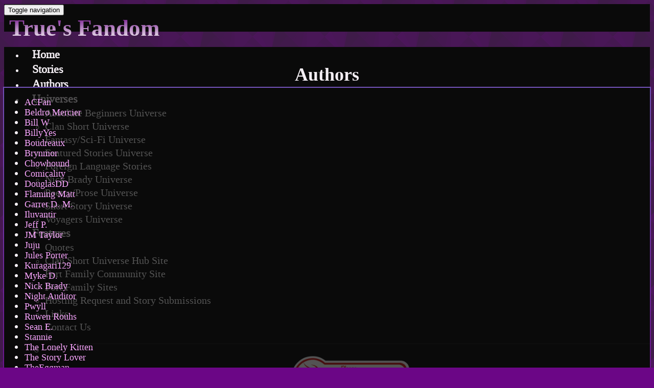

--- FILE ---
content_type: text/html; charset=UTF-8
request_url: https://truesfandom.com/?t=2R6PCUp139uPTLyL
body_size: 2085
content:
<!DOCTYPE html>
<html lang="en">
<head>
    <meta charset="utf-8">
    <meta http-equiv="X-UA-Compatible" content="IE=edge">
    <meta name="viewport" content="width=device-width, initial-scale=1">
    <title>True's Fandom</title>

	<link rel="shortcut icon" href="theme/truesfandom/truesfandom_favicon.ico">

	<meta name="description" content="Stories by True Fan and his friends. A member of the Fort Family of Sites.">

		<meta name="keywords" content=" by ">
	
    <link href="css/bootstrap.min.css" rel="stylesheet" type="text/css">
    <link href="css/font-awesome.min.css" rel="stylesheet" type="text/css">
    <link href="css/datatables.min.css" rel="stylesheet" type="text/css">

    <link href="css/ocms.css" rel="stylesheet" type="text/css">

    <link href="theme/truesfandom/truesfandom_custom.css" rel="stylesheet" type="text/css">

            <link href="theme/truesfandom/truesfandom_globalstorycss.css" rel="stylesheet" type="text/css">
    
    <script src="js/jquery-3.2.1.min.js" type="text/javascript"></script>
    <script src="js/bootstrap.min.js" type="text/javascript"></script>
    <script src="js/bootbox.min.js" type="text/javascript"></script>
    <script src="js/datatables.min.js" type="text/javascript"></script>

    <style>
        @media (min-width: 768px) and (max-width: 991px) {
            .navbar-collapse.collapse {
                display: none !important;
            }
            .navbar-collapse.collapse.in {
                display: block !important;
            }
            .navbar-header .collapse, .navbar-toggle {
                display:block !important;
            }
            .navbar-header {
                float:none;
            }
        }
    </style>
</head>

<body>
    <div id="wrap">
        <nav class="navbar navbar-inverse navbar-fixed-top hidden-print">
            <div class="container-fluid">
                <!-- Brand and toggle get grouped for better mobile display -->
                <div class="navbar-header" style="">
                    <button id="main_menu_button" type="button" class="navbar-toggle collapsed" data-toggle="collapse" data-target="#header-navbar-collapse-1" aria-expanded="false">
                        <span class="sr-only">Toggle navigation</span>
                        <span class="icon-bar"></span>
                        <span class="icon-bar"></span>
                        <span class="icon-bar"></span>
                    </button>
                                        <div id="brand_site_name" class="navbar-brand" style="">
                        True's Fandom					</div>
                    <script>
                        var original_font_size = parseInt($("#brand_site_name").css("font-size"));
                        var original_padding = 0;
                        var menu_font_size = 0;
                        function auto_calculate_brand() {
                            var menu_width = $("#main_menu").width();
                            if($("#main_menu_button").width() > menu_width)
                            { menu_width = $("#main_menu_button").width(); }
                            var combo_width = menu_width +  $("#brand_site_name").width();
                            var document_width = $( document ).width();
                            var min_limit = 50;

                            $("#brand_site_name").css("font-size",original_font_size);
                            if(original_padding !== 0)
                            {
                                $(".navbar .nav > li > a").css("padding-right",original_padding);
                                $(".navbar .nav > li > a").css("padding-left",original_padding);
                            }
                            if(menu_font_size !== 0)
                            {
                                $(".navbar .nav > li > a").css("font-size",menu_font_size);
                            }

                            if((document_width - combo_width) < min_limit)
                            {
                                var font_size = parseInt($("#brand_site_name").css("font-size"));
                                original_font_size = font_size;
                                while((document_width - combo_width) < min_limit)
                                {
                                    font_size = parseInt($("#brand_site_name").css("font-size"));
                                    if(font_size <= 26)
                                    {
                                        var padd = parseInt($(".navbar .nav > li > a").css("padding-right"));
                                        if(original_padding === 0)
                                        { original_padding = padd; }
                                        if(padd > 5)
                                        {
                                            $(".navbar .nav > li > a").css("padding-right",(padd - 1));
                                            $(".navbar .nav > li > a").css("padding-left",(padd - 1));
                                        }
                                        else
                                        {
                                            var menu_font = parseInt($(".navbar .nav > li > a").css("font-size"));
                                            if(menu_font_size === 0)
                                            { menu_font_size = menu_font; }
                                            if(menu_font > 10)
                                            {
                                                $(".navbar .nav > li > a").css("font-size",(menu_font - 1));
                                            }
                                            else
                                            { break; }
                                        }
                                    }
                                    else
                                    {
                                        $("#brand_site_name").css("font-size",(font_size - 1));
                                    }
                                    menu_width = $("#main_menu").width();
                                    if($("#main_menu_button").width() > menu_width)
                                    { menu_width = $("#main_menu_button").width(); }
                                    combo_width = menu_width +  $("#brand_site_name").width();
                                }
                            }
                        }

                        $( window ).ready(function() {
                            //auto_calculate_brand();
                        });

                        var rtime;
                        var timeout = false;
                        var delta = 200;
                        $(window).on('resize', function() {
                            rtime = new Date();
                            if (timeout === false) {
                                timeout = true;
                                setTimeout(resizeend, delta);
                            }
                        });

                        function resizeend() {
                            if (new Date() - rtime < delta) {
                                setTimeout(resizeend, delta);
                            } else {
                                timeout = false;
                                //auto_calculate_brand();
                            }
                        }

                    </script>
                </div>

                <div class="collapse navbar-collapse" id="header-navbar-collapse-1">
                    <ul id="main_menu" class="nav navbar-nav navbar-right">
                        <li><a href="?t=ENW4jjAe">Home</a></li>

                                                    <li><a href="?t=JmR8faiR">Stories</a></li>
                            

                                                    <li><a href="?t=6etuPruw">Authors</a></li>
                            
        <li class='dropdown'>
            <a href='#' class='dropdown-toggle' data-toggle='dropdown' role='button' aria-haspopup='true' aria-expanded='false'>Universes <b class='caret'></b></a>

            <ul class='dropdown-menu'><li><a href='?t=vGKpLELgkegZ5bBJ' class='nav-options'>Absolute Beginners Universe</a></li><li><a href='?t=vGKpLELgStxnTNZv' class='nav-options'>Clan Short Universe</a></li><li><a href='?t=vGKpLELgR3foYRFT' class='nav-options'>Fantasy/Sci-Fi Universe</a></li><li><a href='?t=vGKpLELgGenDfIdw' class='nav-options'>Featured Stories Universe</a></li><li><a href='?t=vGKpLELgjSlYpkvH' class='nav-options'>Foreign Language Stories</a></li><li><a href='?t=vGKpLELgNlwac7LD' class='nav-options'>Nick Brady Universe</a></li><li><a href='?t=vGKpLELgcF9MR5kP' class='nav-options'>Poetry/Prose Universe</a></li><li><a href='?t=vGKpLELgkz7gBVZe' class='nav-options'>Short Story Universe</a></li><li><a href='?t=vGKpLELgDc7mbKY3' class='nav-options'>Voyagers Universe</a></li>
            </ul>
        </li>
        <li class='dropdown'>
            <a href='#' class='dropdown-toggle' data-toggle='dropdown' role='button' aria-haspopup='true' aria-expanded='false'>Features <b class='caret'></b></a>
                <ul class='dropdown-menu'><li><a href='?t=aWKn6slc' class='nav-options'>Quotes</a></li><li><a href='https://csuproductions.com/' target='_blank' class='nav-options'>Clan Short Universe Hub Site</a></li><li><a href='https://fortfamilyforums.com/' target='_blank' class='nav-options'>Fort Family Community Site</a></li><li><a href='?t=cecAt7uzfXFFIb6v'  class='nav-options'>Fort Family Sites</a></li><li><a href='?t=cecAt7uzrxtZDUL2'  class='nav-options'>Hosting Request and Story Submissions</a></li><li><a href='?t=cecAt7uzFCEoJDXA'  class='nav-options'>Links</a></li><li><a href='mailto:webmaster@truesfandom.com' class='nav-options'>Contact Us</a></li><li class='nav-options nav-donation'>
                                     <hr>
<p><a title="DSS Hosting Donation Form" href="https://dsshosting.net/donations/donation-form/" target="_blank" rel="noopener"><img style="display: block; margin-left: auto; margin-right: auto;" src="https://jeffsfort.net/chapters/DSS-Donate-Button-200.png" alt="" width="235" height="87" /></a></p>
                                </li></ul>
        </li>
                                        </ul>
                </div>
            </div>
        </nav>


        <!-- Begin page content -->
        <div class="container-fluid">
            <div class="row"><script>location.href='?t=ENW4jjAe'</script>

--- FILE ---
content_type: text/html; charset=UTF-8
request_url: https://truesfandom.com/?t=ENW4jjAe
body_size: 10807
content:
<!DOCTYPE html>
<html lang="en">
<head>
    <meta charset="utf-8">
    <meta http-equiv="X-UA-Compatible" content="IE=edge">
    <meta name="viewport" content="width=device-width, initial-scale=1">
    <title>True's Fandom</title>

	<link rel="shortcut icon" href="theme/truesfandom/truesfandom_favicon.ico">

	<meta name="description" content="Stories by True Fan and his friends. A member of the Fort Family of Sites.">

		<meta name="keywords" content="Abandoned At Denny's: A Love Story ~ TSL by The Story Lover, A Brand New Start by The Lonely Kitten, A Brother For Thanksgiving ~ ACF  by ACFan, A Brother For Thanksgiving ~ CC by Boudreaux, A Brother for Thanksgiving ~ Ilu by Iluvantir, A Brother for Thanksgiving ~ TF by TrueFan ~ R.I.P., A Brother for Thanksgiving ~ ZAD by Zarek Dragon, ACE - Artificial Intelligence by Myke D., A Day In The Life Of An Inanimate Object: Keying In by DouglasDD, Aezareth by Zarek Dragon, Aiden ~ Book I by DouglasDD, Allie & Timmy's Magical Christmas by The Story Lover & ACFan, An Afternoon in the Park by TrueFan ~ R.I.P., And A Child Shall Lead Them© by The Story Lover, A New Life Begins - Poem by The Story Lover, Annoyances by TrueFan ~ R.I.P., Another Chance - Book One by Zarek Dragon, Another Chance - Book Three by Zarek Dragon, Another Chance - Book Two by Zarek Dragon, Another Star In The Sky ~ Free Verse by The Story Lover, A Penny on the Train Tracks by Jeff P., A Place In My Heart by Bill W, Arthur Dent's Christmas by Jules Porter, A Thanksgiving Dinner Surprise ~ ZD by Zarek Dragon, A Thanksgiving Surprise ~ TSL by The Story Lover, A Tragic Love by Bill W, A Very Strange World by Pwyll, A Wild Turkey For Thanksgiving ~ A Denny's® Story by The Story Lover, Banish the Nightmares by Juju, Beginnings by Brynmor, Be The One - Awakening:  by Myke D., Boise ID Book 1: New Life by Garret D. M., Book One - I'll Kiss You in the Rain by William King, Butterflies Fly Free by Bill W, Carhops by Nick Brady, Child Stars by Myke D., Chosen by Garret D. M., Christmas On The Mountain by The Story Lover, Christmas With Tyler ~ TF by TrueFan ~ R.I.P., Clan Short Pacific Rim Division by TheEggman, Class Reunion by Boudreaux, Commander Kid by Jeff P., Commentary of September 11, 2001 by Night Auditor, CSU Dennys Christmas 2020 AC by ACFan, CSV-DSM and Memories Media by ACFan, CSV-DSM Part 1 by ACFan, CSV-DSM Part 2 by ACFan, Cupid's A Stubborn Bastard  by Juju, Cupid Missed ~ Thank God by TrueFan ~ R.I.P., Dante, My Inferno by BillyYes, Dear Diary by Boudreaux, Dear Manufacturers,  A Satire by The Story Lover, De Jongen met het Verhaal (Dutch) by Stannie, Digital Refresh by Brynmor, Discoveries on My Journey of Life by Sean E., Don't be Late by TrueFan ~ R.I.P., Dragon Earl: A Tale of Mantasia - A Prequel by The Story Lover, Dragon Earl: Book One ~ The Beginning by The Story Lover, Dragon Earl: Book Two ~ Their New Life by The Story Lover, Dragon Earl: Children of the Dragon - A Side Story by The Story Lover, Dragon Earl: Christmas for Andreu by The Story Lover, Dragon Earl: Horus and Tana - A Prequel by The Story Lover, Dragon Earl: Potters Village by The Story Lover, Dragon Earl: Prophecy of the Dragon Lords ~ A Poem by The Story Lover, Dream by TrueFan ~ R.I.P., Driving His Grandma by Boudreaux, Duncan: Out Of Exile  by Juju, Dylan by Pwyll, Edrich of Haluken by Jules Porter, Emerald City Boys by DouglasDD, Eric 382 Part 1 by Zacky, Eric 382 Part 2 by Zacky, Expanding Horizons by Boudreaux, Fantasy Faire by Boudreaux, FCS: Las Vegas by TrueFan ~ R.I.P., Feathers and Stones: A Dragon Earl Universe Story by The Story Lover, Feeling Comfortable in My Own Skin by Bill W, Festival Of Lights by Boudreaux, Finding My Way Home by Boudreaux, Finding My Way Home: Book 2 - Heart And Home by Boudreaux, Finding My Way Home: Book 3 - Home Life by Boudreaux, Flea Market Sausage by Boudreaux, Four Nights in St. Bartholomew by Ruwen Rouhs, Frangol's Flight: A Dragon Earl Universe Short Story by The Story Lover, Franklin Goes to School by Brynmor, From A Tiny Acorn To A Mighty Oak, The Story Of The Clan Short Universe by The Story Lover, GFD: Dark Vacation by ACFan & Jeff P., Gifts by Boudreaux, Goats and Bugs by Nick Brady, Golden Bridge Chronicle by Beldro Mercier, Hawaiian Honeymoon by Iluvantir, Hearts Across Space by The Story Lover, Hearts Across Space - Poem by The Story Lover, Heart Strings by Juju, Holiday Short Stories by Zarek Dragon, Hurt by Garret D. M., I Can't Believe It by TrueFan ~ R.I.P., If I was Divinely Created... by Zarek Dragon, Infinite Love by JM Taylor, Insomnia by Garret D. M., Is Santa Claus Real? TSL by The Story Lover, It Can Work Out by TrueFan ~ R.I.P., Its In His Kiss by TrueFan ~ R.I.P., Jake by Zarek Dragon, Jealousy, Loyalty & Love by TrueFan ~ R.I.P., Jesse's Story by Brynmor, Joey's First Christmas Tree, A Clan Short Christmas & A Trip to Denny's ~ JP by Jeff P., Josua and Lukas ~ Boys Uprooted by War  by Ruwen Rouhs, Juicy by TrueFan ~ R.I.P., Kalli and the Young Blacksmith by Ruwen Rouhs, KeYNamM ~ König ohne Namen ~ German by Ruwen Rouhs, Lagniappe by Boudreaux, Let Me Tell You About Bob - The Salvation of a Gay Teen by Jules Porter, Life's Revised Expectations by Kuragari129, Life Guarding by Night Auditor, Life of Phoenix by Kuragari129, Life Renewed - Revised by ACFan, Little Life of Nolan Parks by Kuragari129, Madz ~ Schulzeit ~ (German) by Ruwen Rouhs, Mayfield Magic by DouglasDD, Mayfield Titans by DouglasDD, May The 4th Be With you by Tycho, Memories Part 1: The Gathering by ACFan, Memories Part 2: Spreading The Hope by ACFan, Memories Part 3: And A Child Shall Lead Them by ACFan, Mending Wounded Hearts by Jules Porter, Mikyvis Chronicles by ACFan & TheEggman, Missing by Stannie, Mother's Gift by Boudreaux, My Dad's Coming Home Today by Ruwen Rouhs, My Foster Father by Zarek Dragon, Myka's Quest: A Dragon Earl Universe Story by Myke D., My Life Started After High School by Kuragari129, My Life Started at the End of The World by Kuragari129, My Mind by Garret D. M., My Near Brush With Death! by The Story Lover, My Secret Valentine by TrueFan ~ R.I.P., My Young American Friend by Ruwen Rouhs, Neon by William King, Nick and Joseph by Nick Brady, Nick and Tony by Nick Brady, Nicky And Nicholas by Iluvantir, Old Souls by Juju, Once in a Lifetime by Kuragari129, Pain by TrueFan ~ R.I.P., Piano Forte by DouglasDD, Poem: Free Ride by The Lonely Kitten, Poem: Lost by The Lonely Kitten, Poem: No Escape by The Lonely Kitten, Poem: Please me by The Lonely Kitten, Priorities - Book One by TrueFan ~ R.I.P., Priorities - Book Two by TrueFan ~ R.I.P., Priorities ~ Book I ~ (Revised) by TrueFan ~ R.I.P., Rags to Riches by TrueFan ~ R.I.P., Rainboy's Family by Ruwen Rouhs, Refugee by William King, Sa'ren Part I by Iluvantir, Sa'ren Part II by Iluvantir, Sentenced to Life by Jeff P., Seven Easy Steps to Changing Eye Color on Character Image by Zarek Dragon, Short Stories by Zarek A Dragon by Zarek Dragon, Silver Dragon by Iluvantir, Sinterklaas by Stannie, Sir Garret and Lincoln - A Parody by TrueFan ~ R.I.P., Skinny Dipping by Boudreaux, Societal Commentaries  by The Story Lover, Sometimes Bad Stuff Gotta happen . . .© by The Story Lover, Southern Runners by Brynmor, St. John Romance by DouglasDD, Still Another Chance ~ Book Four of Another Chance by Zarek Dragon, Streetbound by TrueFan ~ R.I.P., Such An Odd Night by TrueFan ~ R.I.P., Sun Quest: Book One ~ Southbound by Ruwen Rouhs, Sun Quest: Book Three ~ Sea Peoples by Ruwen Rouhs, Sun Quest: Book Two ~ Down the Bredd-ström by Ruwen Rouhs, Survivors by DouglasDD, Sword of Kings 1: Forged Out of Necessity by Bill W, Sword of Kings 2: Tested by Adversity by Bill W, Sword of Kings 3: Tempered by Fate by Bill W, TBD by Zarek Dragon, Tears of Life - Poem by The Story Lover, Tell Me Why - Poem by The Story Lover, Terry & Sam by Ruwen Rouhs, That Christmas by TrueFan ~ R.I.P., That Thanksgiving ~ Ju by Juju, That Thanksgiving ~ TF by TrueFan ~ R.I.P., The Air Boy by Zarek Dragon, The Bakers Dozen by Iluvantir, The Bully and the Bullied ~  Revised by Sean E., The Castaway Hotel: Book 1 by Bill W, The Castaway Hotel: Book 2 by Bill W, The Castaway Hotel: Book 3 by Bill W, The Castaway Hotel: Book 4 by Bill W, The Castaway Hotel: Book 5 by Bill W, The Castaway Hotel: Book 6 by Bill W, The Castaway Hotel: Book 7 by Bill W, The Castaway Hotel: Book 8 by Bill W, The Castaway Hotel: Book 9 by Bill W, The Castaway Hotel: Next Generation Book 1 by Bill W, The Castaway Hotel: Next Generation Book 2 by Bill W, The Child Within - Poem by The Story Lover, The Christmas Spirit - Poem by The Story Lover, The Date by TrueFan ~ R.I.P., The First Shadow Assassin by Shadow Assassin, The Gathering, A Story Of Clan Short by The Story Lover, The Ghost of Christmas Present by The Story Lover, The Legends of Blood - Part One:  Changes by Myke D., The Legends of Blood - Part Three: Prisoners by Myke D., The Legends of Blood - Part Two:  The Hideaway by Myke D., The Legends of Blood - Volume Two by Myke D., The Lost Souls by Myke D., The Love I Lost and Found Again by The Story Lover, The Loves of My Life - Poem by The Story Lover, The Mayfield Episodes by DouglasDD, The Mezzanine by Jeff P., The Mighty Wrestler - Poem by The Story Lover, The Music in the Painting by Juju, The Night Before Christmas 2020 TSL ,JP by The Story Lover & Jeff P., The Ones You Left Behind - Poem by The Story Lover, The Others: The Anonymous Blogger Book One by Stannie, The Parselmage Necromancer by Boudreaux, The Prophecy of Ascrya by The Lonely Kitten, The Real Unreal Dragon by DouglasDD, The Scars Above My Heart by Sean E., The Secrets we Hide (Book One) by Flaming Matt, The Secrets we Reveal (Book Two) by Flaming Matt, The Submariner by Zarek Dragon, The Tales of Kyle Esparar by The Story Lover, The Time Chronicles: Gallifrey by Iluvantir, The Touch by Myke D., The Woodpecker and I by The Story Lover, The World Of Gray: Prose by The Story Lover, Three Finger Cove: Billy ~ Book Six by Chowhound, Three Finger Cove: Charles ~ Book Three by Chowhound, Three Finger Cove: Collin ~ Book One by Chowhound, Three Finger Cove: Matthew ~ Book Five by Chowhound, Three Finger Cove: Robert ~ Book Two by Chowhound, Three Finger Cove: The Twins ~ Book Four by Chowhound, Time Touched Media by ACFan, Treacherous Heart by TrueFan ~ R.I.P., Turkey Surprise ~ CC by Boudreaux, Twists Of Time by Boudreaux, Untouchable by Comicality, Voyagers by Voyagers Authors, Voyagers: SS Pegasus by Voyagers Authors, Voyagers: SS Robert Heinlein by Voyagers Authors, Voyagers Book II by Voyagers Authors, Voyagers Book III by Voyagers Authors, Voyagers Book III by Voyagers Authors, Waiting Outside The Lines by Comicality, We All Wear Masks by Beldro Mercier, What I Needed For Christmas ~ SE by Sean E., What Will They Think? by TrueFan ~ R.I.P., When I Learned by Boudreaux, When Shadows Pass by Sean E., Why? - Poem by The Story Lover, You Pass This Way But Once by Bill W, Zal'Nim Prophecy by TrueFan ~ R.I.P., Absolute Beginners Universe, Clan Short Universe, Fantasy/Sci-Fi Universe, Featured Stories Universe, Foreign Language Stories, Nick Brady Universe, Poetry/Prose Universe, Short Story Universe, Voyagers Universe">
	
    <link href="css/bootstrap.min.css" rel="stylesheet" type="text/css">
    <link href="css/font-awesome.min.css" rel="stylesheet" type="text/css">
    <link href="css/datatables.min.css" rel="stylesheet" type="text/css">

    <link href="css/ocms.css" rel="stylesheet" type="text/css">

    <link href="theme/truesfandom/truesfandom_custom.css" rel="stylesheet" type="text/css">

    
    <script src="js/jquery-3.2.1.min.js" type="text/javascript"></script>
    <script src="js/bootstrap.min.js" type="text/javascript"></script>
    <script src="js/bootbox.min.js" type="text/javascript"></script>
    <script src="js/datatables.min.js" type="text/javascript"></script>

    <style>
        @media (min-width: 768px) and (max-width: 991px) {
            .navbar-collapse.collapse {
                display: none !important;
            }
            .navbar-collapse.collapse.in {
                display: block !important;
            }
            .navbar-header .collapse, .navbar-toggle {
                display:block !important;
            }
            .navbar-header {
                float:none;
            }
        }
    </style>
</head>

<body>
    <div id="wrap">
        <nav class="navbar navbar-inverse navbar-fixed-top hidden-print">
            <div class="container-fluid">
                <!-- Brand and toggle get grouped for better mobile display -->
                <div class="navbar-header" style="">
                    <button id="main_menu_button" type="button" class="navbar-toggle collapsed" data-toggle="collapse" data-target="#header-navbar-collapse-1" aria-expanded="false">
                        <span class="sr-only">Toggle navigation</span>
                        <span class="icon-bar"></span>
                        <span class="icon-bar"></span>
                        <span class="icon-bar"></span>
                    </button>
                                        <div id="brand_site_name" class="navbar-brand" style="">
                        True's Fandom					</div>
                    <script>
                        var original_font_size = parseInt($("#brand_site_name").css("font-size"));
                        var original_padding = 0;
                        var menu_font_size = 0;
                        function auto_calculate_brand() {
                            var menu_width = $("#main_menu").width();
                            if($("#main_menu_button").width() > menu_width)
                            { menu_width = $("#main_menu_button").width(); }
                            var combo_width = menu_width +  $("#brand_site_name").width();
                            var document_width = $( document ).width();
                            var min_limit = 50;

                            $("#brand_site_name").css("font-size",original_font_size);
                            if(original_padding !== 0)
                            {
                                $(".navbar .nav > li > a").css("padding-right",original_padding);
                                $(".navbar .nav > li > a").css("padding-left",original_padding);
                            }
                            if(menu_font_size !== 0)
                            {
                                $(".navbar .nav > li > a").css("font-size",menu_font_size);
                            }

                            if((document_width - combo_width) < min_limit)
                            {
                                var font_size = parseInt($("#brand_site_name").css("font-size"));
                                original_font_size = font_size;
                                while((document_width - combo_width) < min_limit)
                                {
                                    font_size = parseInt($("#brand_site_name").css("font-size"));
                                    if(font_size <= 26)
                                    {
                                        var padd = parseInt($(".navbar .nav > li > a").css("padding-right"));
                                        if(original_padding === 0)
                                        { original_padding = padd; }
                                        if(padd > 5)
                                        {
                                            $(".navbar .nav > li > a").css("padding-right",(padd - 1));
                                            $(".navbar .nav > li > a").css("padding-left",(padd - 1));
                                        }
                                        else
                                        {
                                            var menu_font = parseInt($(".navbar .nav > li > a").css("font-size"));
                                            if(menu_font_size === 0)
                                            { menu_font_size = menu_font; }
                                            if(menu_font > 10)
                                            {
                                                $(".navbar .nav > li > a").css("font-size",(menu_font - 1));
                                            }
                                            else
                                            { break; }
                                        }
                                    }
                                    else
                                    {
                                        $("#brand_site_name").css("font-size",(font_size - 1));
                                    }
                                    menu_width = $("#main_menu").width();
                                    if($("#main_menu_button").width() > menu_width)
                                    { menu_width = $("#main_menu_button").width(); }
                                    combo_width = menu_width +  $("#brand_site_name").width();
                                }
                            }
                        }

                        $( window ).ready(function() {
                            //auto_calculate_brand();
                        });

                        var rtime;
                        var timeout = false;
                        var delta = 200;
                        $(window).on('resize', function() {
                            rtime = new Date();
                            if (timeout === false) {
                                timeout = true;
                                setTimeout(resizeend, delta);
                            }
                        });

                        function resizeend() {
                            if (new Date() - rtime < delta) {
                                setTimeout(resizeend, delta);
                            } else {
                                timeout = false;
                                //auto_calculate_brand();
                            }
                        }

                    </script>
                </div>

                <div class="collapse navbar-collapse" id="header-navbar-collapse-1">
                    <ul id="main_menu" class="nav navbar-nav navbar-right">
                        <li><a href="?t=ENW4jjAe">Home</a></li>

                                                    <li><a href="?t=JmR8faiR">Stories</a></li>
                            

                                                    <li><a href="?t=6etuPruw">Authors</a></li>
                            
        <li class='dropdown'>
            <a href='#' class='dropdown-toggle' data-toggle='dropdown' role='button' aria-haspopup='true' aria-expanded='false'>Universes <b class='caret'></b></a>

            <ul class='dropdown-menu'><li><a href='?t=vGKpLELgkegZ5bBJ' class='nav-options'>Absolute Beginners Universe</a></li><li><a href='?t=vGKpLELgStxnTNZv' class='nav-options'>Clan Short Universe</a></li><li><a href='?t=vGKpLELgR3foYRFT' class='nav-options'>Fantasy/Sci-Fi Universe</a></li><li><a href='?t=vGKpLELgGenDfIdw' class='nav-options'>Featured Stories Universe</a></li><li><a href='?t=vGKpLELgjSlYpkvH' class='nav-options'>Foreign Language Stories</a></li><li><a href='?t=vGKpLELgNlwac7LD' class='nav-options'>Nick Brady Universe</a></li><li><a href='?t=vGKpLELgcF9MR5kP' class='nav-options'>Poetry/Prose Universe</a></li><li><a href='?t=vGKpLELgkz7gBVZe' class='nav-options'>Short Story Universe</a></li><li><a href='?t=vGKpLELgDc7mbKY3' class='nav-options'>Voyagers Universe</a></li>
            </ul>
        </li>
        <li class='dropdown'>
            <a href='#' class='dropdown-toggle' data-toggle='dropdown' role='button' aria-haspopup='true' aria-expanded='false'>Features <b class='caret'></b></a>
                <ul class='dropdown-menu'><li><a href='?t=aWKn6slc' class='nav-options'>Quotes</a></li><li><a href='https://csuproductions.com/' target='_blank' class='nav-options'>Clan Short Universe Hub Site</a></li><li><a href='https://fortfamilyforums.com/' target='_blank' class='nav-options'>Fort Family Community Site</a></li><li><a href='?t=cecAt7uzfXFFIb6v'  class='nav-options'>Fort Family Sites</a></li><li><a href='?t=cecAt7uzrxtZDUL2'  class='nav-options'>Hosting Request and Story Submissions</a></li><li><a href='?t=cecAt7uzFCEoJDXA'  class='nav-options'>Links</a></li><li><a href='mailto:webmaster@truesfandom.com' class='nav-options'>Contact Us</a></li><li class='nav-options nav-donation'>
                                     <hr>
<p><a title="DSS Hosting Donation Form" href="https://dsshosting.net/donations/donation-form/" target="_blank" rel="noopener"><img style="display: block; margin-left: auto; margin-right: auto;" src="https://jeffsfort.net/chapters/DSS-Donate-Button-200.png" alt="" width="235" height="87" /></a></p>
                                </li></ul>
        </li>
                                        </ul>
                </div>
            </div>
        </nav>


        <!-- Begin page content -->
        <div class="container-fluid">
            <div class="row"><div class="col-sm-2 top_page_margin hidden-xs">

    <h2 class='side-bar-header' style='margin-bottom: 0px; text-align: center;'>Authors</h2><div class='well'><ul class='side-bar-section nav nav-pills nav-stacked'><li><a href='?t=4vbfNiC51JmpQt7i' style='line-height:18px;'>ACFan</a></li><li><a href='?t=4vbfNiC5eOQQEm5x' style='line-height:18px;'>Beldro Mercier</a></li><li><a href='?t=4vbfNiC5bh7tvGfq' style='line-height:18px;'>Bill W</a></li><li><a href='?t=4vbfNiC5clxRsW7J' style='line-height:18px;'>BillyYes</a></li><li><a href='?t=4vbfNiC5dQrIdEXR' style='line-height:18px;'>Boudreaux</a></li><li><a href='?t=4vbfNiC5deNDZpsG' style='line-height:18px;'>Brynmor</a></li><li><a href='?t=4vbfNiC5Bmz9WDQw' style='line-height:18px;'>Chowhound</a></li><li><a href='?t=4vbfNiC5BBSCY67O' style='line-height:18px;'>Comicality</a></li><li><a href='?t=4vbfNiC5ZpWeG4DU' style='line-height:18px;'>DouglasDD</a></li><li><a href='?t=4vbfNiC5UxkEVFkG' style='line-height:18px;'>Flaming Matt</a></li><li><a href='?t=4vbfNiC5LnPE0Lz0' style='line-height:18px;'>Garret D. M.</a></li><li><a href='?t=4vbfNiC5KPf3se24' style='line-height:18px;'>Iluvantir</a></li><li><a href='?t=4vbfNiC5Gs63q7x3' style='line-height:18px;'>Jeff P.</a></li><li><a href='?t=4vbfNiC5vRH7spKQ' style='line-height:18px;'>JM Taylor</a></li><li><a href='?t=4vbfNiC5N6VMMsbP' style='line-height:18px;'>Juju</a></li><li><a href='?t=4vbfNiC5G7q6x74S' style='line-height:18px;'>Jules Porter</a></li><li><a href='?t=4vbfNiC5ZaAnGJKJ' style='line-height:18px;'>Kuragari129</a></li><li><a href='?t=4vbfNiC5pyT95u7g' style='line-height:18px;'>Myke D.</a></li><li><a href='?t=4vbfNiC5aluCTNTR' style='line-height:18px;'>Nick Brady</a></li><li><a href='?t=4vbfNiC5gO2GN0cn' style='line-height:18px;'>Night Auditor</a></li><li><a href='?t=4vbfNiC5lcRseNnt' style='line-height:18px;'>Pwyll</a></li><li><a href='?t=4vbfNiC5Q2PXVeXb' style='line-height:18px;'>Ruwen Rouhs</a></li><li><a href='?t=4vbfNiC5sqjZegIp' style='line-height:18px;'>Sean E.</a></li><li><a href='?t=4vbfNiC50AU3RgZw' style='line-height:18px;'>Stannie</a></li><li><a href='?t=4vbfNiC5fzBLZ42k' style='line-height:18px;'>The Lonely Kitten</a></li><li><a href='?t=4vbfNiC5n9AL9ouT' style='line-height:18px;'>The Story Lover</a></li><li><a href='?t=4vbfNiC5JWaOnW1Q' style='line-height:18px;'>TheEggman</a></li><li><a href='?t=4vbfNiC5xsllxP6o' style='line-height:18px;'>TrueFan ~ R.I.P.</a></li><li><a href='?t=4vbfNiC5uGqavYNg' style='line-height:18px;'>Tycho</a></li><li><a href='?t=4vbfNiC55HlVPIC5' style='line-height:18px;'>Voyagers Authors</a></li><li><a href='?t=4vbfNiC52njfDdtg' style='line-height:18px;'>William King</a></li><li><a href='?t=4vbfNiC56dZzK7Se' style='line-height:18px;'>Zacky</a></li><li><a href='?t=4vbfNiC55oNT84qW' style='line-height:18px;'>Zarek Dragon</a></li></ul></div><h2 class='side-bar-header' style='margin-bottom: 0px; text-align: center;'>Universes</h2><div class='well'><ul class='side-bar-section nav nav-pills nav-stacked'><li><a href='?t=vGKpLELgkegZ5bBJ' style='line-height:18px;'>Absolute Beginners Universe</a></li><li><a href='?t=vGKpLELgStxnTNZv' style='line-height:18px;'>Clan Short Universe</a></li><li><a href='?t=vGKpLELgR3foYRFT' style='line-height:18px;'>Fantasy/Sci-Fi Universe</a></li><li><a href='?t=vGKpLELgGenDfIdw' style='line-height:18px;'>Featured Stories Universe</a></li><li><a href='?t=vGKpLELgjSlYpkvH' style='line-height:18px;'>Foreign Language Stories</a></li><li><a href='?t=vGKpLELgNlwac7LD' style='line-height:18px;'>Nick Brady Universe</a></li><li><a href='?t=vGKpLELgcF9MR5kP' style='line-height:18px;'>Poetry/Prose Universe</a></li><li><a href='?t=vGKpLELgkz7gBVZe' style='line-height:18px;'>Short Story Universe</a></li><li><a href='?t=vGKpLELgDc7mbKY3' style='line-height:18px;'>Voyagers Universe</a></li></ul></div><h2 class='side-bar-header' style='margin-bottom: 0px; text-align: center;'>Features</h2><div class='well'><ul class='side-bar-section nav nav-pills nav-stacked'><li><a href='?t=aWKn6slc' style='line-height:18px;'>Quotes</a></li><li><a href='https://csuproductions.com/' style='line-height:18px;' target='_blank'>Clan Short Universe Hub Site</a></li><li><a href='https://fortfamilyforums.com/' style='line-height:18px;' target='_blank'>Fort Family Community Site</a></li><li><a href='?t=cecAt7uzfXFFIb6v' style='line-height:18px;' >Fort Family Sites</a></li><li><a href='?t=cecAt7uzrxtZDUL2' style='line-height:18px;' >Hosting Request and Story Submissions</a></li><li><a href='?t=cecAt7uzFCEoJDXA' style='line-height:18px;' >Links</a></li><li><a href='mailto:webmaster@truesfandom.com' style='line-height:18px;'>Contact Us</a></li><li style='line-height:18px;padding-left: 10px;'>
                     <hr>
<p><a title="DSS Hosting Donation Form" href="https://dsshosting.net/donations/donation-form/" target="_blank" rel="noopener"><img style="display: block; margin-left: auto; margin-right: auto;" src="https://jeffsfort.net/chapters/DSS-Donate-Button-200.png" alt="" width="235" height="87" /></a></p>
                </li></ul></div></div>
<div class="col-sm-10 top_page_margin">

        <div class="row">
        <div class="col-sm-12">
            <h2 class="newest_chapters_h2_title">Newest Chapters</h2>
            <div class="well">
                <ul class="nav nav-pills nav-stacked newest-chapters">
                    <li><a href='?t=2R6PCUp1AdQiv7ku'  >"Chapter 53-Budding Teen (3)" from <i>Mayfield Magic</i> by DouglasDD <span class='newest_chapters_by_line'>Posted January 10, 2026</span></a></li><li><hr class='newest_chapters_list_hr'/></li><li><a href='?t=2R6PCUp1cbc4NTx5'  >"CHAPTER 47-Cruise Day 4-Endicott Arm and Juneau" from <i>Emerald City Boys</i> by DouglasDD <span class='newest_chapters_by_line'>Posted December 24, 2025</span></a></li><li><hr class='newest_chapters_list_hr'/></li><li><a href='?t=2R6PCUp1ZroNF2h0'  >"CHAPTER 25-Operating Smoothly" from <i>Voyagers: SS Robert Heinlein</i> by Voyagers Authors <span class='newest_chapters_by_line'>Posted December 15, 2025</span></a></li><li><hr class='newest_chapters_list_hr'/></li><li><a href='?t=2R6PCUp1L8vbtfXU'  >"CHAPTER 46-Cruise Day 3-Ketchikan" from <i>Emerald City Boys</i> by DouglasDD <span class='newest_chapters_by_line'>Posted November 11, 2025</span></a></li><li><hr class='newest_chapters_list_hr'/></li><li><a href='?t=2R6PCUp1uTGZdG8O'  >"Chapter Posted in Error" from <i>Voyagers: SS Robert Heinlein</i> by Voyagers Authors <span class='newest_chapters_by_line'>Posted November 10, 2025</span></a></li><li><hr class='newest_chapters_list_hr'/></li><li><a href='?t=2R6PCUp1QhUGpGX3'  >"Chapter 22 - Please Pass the Romulan Ale" from <i>CSV-DSM Part 2</i> by ACFan <span class='newest_chapters_by_line'>Posted October 29, 2025</span></a></li><li><hr class='newest_chapters_list_hr'/></li><li><a href='?t=2R6PCUp1LLRZH74G'  >"Chapter 21: Birth of a Legacy (Part 2)" from <i>CSV-DSM Part 2</i> by ACFan <span class='newest_chapters_by_line'>Posted October 26, 2025</span></a></li><li><hr class='newest_chapters_list_hr'/></li><li><a href='?t=2R6PCUp1W1BCMBi7'  >"Chapter 24-Everything Works (Almost)" from <i>Voyagers: SS Robert Heinlein</i> by Voyagers Authors <span class='newest_chapters_by_line'>Posted October 24, 2025</span></a></li><li><hr class='newest_chapters_list_hr'/></li><li><a href='?t=2R6PCUp1znTbZlEy'  >"CHAPTER 45-Cruise Day 2--At Sea" from <i>Emerald City Boys</i> by DouglasDD <span class='newest_chapters_by_line'>Posted October 15, 2025</span></a></li><li><hr class='newest_chapters_list_hr'/></li><li><a href='?t=2R6PCUp1puSgbsI5'  >"CHAPTER 44-Cruise Day 1-Settling In" from <i>Emerald City Boys</i> by DouglasDD <span class='newest_chapters_by_line'>Posted October 6, 2025</span></a></li>                </ul>
            </div>
                        <a href="?t=7utruJac" class="btn btn-inverse pull-right">View all Newest Chapters</a>
                    </div>
    </div>
    
        <div class="row">
        <div class="col-sm-12">
            <h2 class='news_h2_title'>Latest News <a href='https://www.truesfandom.com/rss/' class='rss-feed-link'><i class='fa fa-rss' aria-hidden='true'></i></a></h2><div class='well'><p><b class='news-title'>October 10, 2025:  October 10<sup>th</sup> Updates</b><br/><i class='news-subtitle'>Posted by <a href='mailto:dbarber@truesfandom.com'>D Barber</a></i></p><div class='news-body'><p>After A long time, it's time for updates once again. To start things off we have <a href="?t=CWYSqpOro5t2r7xX">Ch 48-52 of Mayfield Magic</a> and <a href="?t=CWYSqpOr7rXCXot8">Ch 39-44 of Emerald City Boys</a> as well as a short story titled <a href="?t=2R6PCUp1gqYbbb9L">St John Romance</a> by DouglasDD. Next is <a href="?t=CWYSqpOrE50vGeIT">Ch 21-23 of Voyagers: SS Robert Heinlein</a> by the Voyagers Authors. Next is a short story titled <a href="?t=2R6PCUp1rElTxCRR">The Conch Shell</a> by Zarek A Dragon. We also have <a href="?t=CWYSqpOrbS6HIGsG">Ch 17-20 of CSV-DSM Part 2</a> by ACFan. Finishing things up, we have two Societal Commentaries by The Story Lover Titled <a href="?t=2R6PCUp1mMi62ils">You Don't Judge A Book By Its Cover ~ So Don't Judge A Person By Their Skin!</a> And <a href="?t=2R6PCUp1mnglRGXg">The New Colossus</a> as well as <a href="?t=2R6PCUp1Si0WRpMX">Ch 10 of Gifts</a> by Boudreaux. Check back later on for more updates</p></div></div><div class='well'><p><b class='news-title'>May 2, 2025: Free "Joel" book offer has expired</b><br/><i class='news-subtitle'>Posted by <a href='mailto:jeffsfort@gmail.com'>JeffsFort</a></i></p><div class='news-body'><p>I want to take a quick minute to thank each and every one of the people who take the time to reach out to help us in providing hosting for online authors. It all started with a little 'ad laced' free forum and in 2004 became a service and community. I started doing what I'm doing simply because I appreciated the work being put in by so many people that I worked really hard to find, mainly because they made my life better. I wanted to share my appreciation to the people who put so much of themselves out into the public for no gain outside of the knowledge that 'the work you put in has the potential to enrich the life of another'. To me, that was so selfless and worth celebrating and supporting. So with the help of a friend who didn't survive long enough to see what his gentle shove ultimately accomplished in the long haul <em>(Thank you August, you are still missed every day!), </em>we actively sought out authors posting mainly on free services whose work clearly deserved a forever home. Along the way, I've gotten to work with some amazing talents, amazing souls each, and once in a while, someone we reach out to reaches back. That's what Ted Louis did for us.</p>
<p>As stated previously in our community, Fort Family Hosting had been made an incredible offer to attempt to boost the financial support at a time when it was most needed. One of the most influential authors of our time IMHO with one of the longest running single story lines ever posted. I have been a fan of his&nbsp;<a href="https://tedlouis.com/" target="_blank" rel="noopener">https://tedlouis.com</a> and the community he built there for a VERY long time so when he announced his retirement, stating the service would remain up until his hosting expired, we held our breath and asked him if he would consider allowing us to give it the ability to continue on, hosting until we can no longer provide it. Not only did he floor us by agreeing, but he made an incredible offer to reward those who also helped to support this work. A free autographed copy of one of the books from the 'Joel' series for as long as there were some left in the box he had found in his home to anyone donating $10 or more. Well, because of the outpouring of support, that supply got exhausted, clearing a corner in his home and putting an amazing keepsake on many shelves of the people who helped make it all possible.</p>
<p>So, the free book offer is officially over and I want to say to each and every person that plays a part in helping make it possible to find some of the best amateur literature out there by ensuring it always has a home online. From the people who write the stories, to the people who read them, and every effort in between to make that possible, thank you for your continued support. Ted's work here is thankfully not going anywhere, along with the other thousands of stories hosted throughout the many sites in our community, and that is thanks largely to you because of your support.</p>
<p>To Ted Louis, my friend thank you for many years of memories, for your willingness to share it all with the world, and for your recent choice to pay it forward even more. May your retirement be all that you hoped it would be, and if it isn't, you point at the guy preventing it from happening and we'll go beat him up for you! LOL!</p>
<hr />
<p>That said, please keep an eye out at <a href="https://fortfamilyforums.com/" target="_blank" rel="noopener">https://fortfamilyforums.com</a> for news and updates from the entire network of sites that Ted's site is now a part of. If you enjoy reading, please consider helping us keep the service online with a donation to go toward the hosting costs. That can be done by using the form on the right side of the page at <a href="https://dsshosting.net/" target="_blank" rel="noopener">https://dsshosting.net</a>&nbsp;(which is also us) and if you are interested in helping to carry this service further into the future, please reach out to us through that same site.</p>
<p>Our story is way more amazing when you consider what stories are behind it being a reality ;)</p></div></div><div class='well'><p><b class='news-title'>April 10, 2025: April 10<sup>th</sup> Updates</b><br/><i class='news-subtitle'>Posted by <a href='mailto:dbarber@truesfandom.com'>D Barber</a></i></p><div class='news-body'><p>After another long wait, it&rsquo;s time for updates once again. To start things off, we have an updated version of<a href="?t=2R6PCUp102oqH32m"> Christmas on the Mountain</a> as well as <a href="?t=2R6PCUp1hCbWcPqQ">Volume two of the Dear Manufacturers series</a> as well as a Societal Commentary titled <a href="?t=2R6PCUp1qux32KGg">Backpacks For Orphans</a> by The Story Lover. Next, we have<a href="?t=CWYSqpOr7rXCXot8"> Ch 36-38 of Emerald City Boys</a> and <a href="?t=CWYSqpOro5t2r7xX">Ch 47 of Mayfield Magic</a> by DouglasDD. Finishing things off, we have a short story titled <a href="?t=2R6PCUp1oG8DrS4O">The Intern</a> from Zarek A Dragon as well as <a href="?t=CWYSqpOrE50vGeIT">Ch 19-20 of Voyagers: SS Robert Heinlein</a> by The Voyagers Authors. Check back soon for more updates.</p></div></div><div class='well'><p><b class='news-title'>March 11, 2025: It's that time again</b><br/><i class='news-subtitle'>Posted by <a href='mailto:thestorylover@gmail.com'>The Story Lover</a></i></p><div class='news-body'><p></p>
<p align="justify">Dear Readers,</p>
<p align="justify">&nbsp;</p>
<p align="justify">While this is not a good time to be asking for money, unfortunately, we have several domain fees coming due, and finances are extremely tight. Our sites run on your donations and, unfortunately, mainly out of our own pockets. Due to the higher costs of everything our pockets are in not so great shape as well. We are also determined to keep our sites ad-free and free of Premium Levels! However, we can only continue to do this with your help. So please click on the Donate button or this <a href="https://dsshosting.net/donations/donation-form/">link </a>and give what you can. Any donation, big or small, will be greatly appreciated and go a long way to keep the work of these amazing authours reachable.</p>
<p align="justify">&nbsp;</p>
<p align="justify">&nbsp;TSL for the Fort Family Admins.</p></div></div><div class='well'><p><b class='news-title'>February 13, 2025: DSSHosting/Fort Family Community Upgrade!!!</b><br/><i class='news-subtitle'>Posted by <a href='mailto:jeffsfort@gmail.com'>JeffsFort</a></i></p><div class='news-body'><p>Hi Everyone!</p>
<div>&nbsp;</div>
<div>Just a quick notice to let you know that we are in the process of backing up all our hosting packages for an upcoming migration to newer, faster servers. Of course this means a bump up in the service you are receiving and to the average visitor, just another day at the office. LOL!</div>
<div>&nbsp;</div>
<div>What is needed from you? In all honesty, I would encourage all Fort Family Site Owners to be sure that all updates to your site get put on hold starting Monday 02/17 as that will be when I plan to do our last full backup and final cleanup of all posted work throughout our network of sites. Then the physical move is planned for 02/20 at which point in time a new snapshot is going to be taken and migrated to the new server. Allowing for 48 hours for DNS servers to catch up, we will be settled in by the end of next week and can resume normal operations.</div>
<div>&nbsp;</div>
<div>So sit back and watch one of the coolest things to happen to a website, show no real evidence that anything has actually happened by just visiting. That's the plan :)</div>
<div>&nbsp;</div>
<div>Let me know if you have any questions or concerns and join us in celebrating our new upgraded home for our online family!</div></div></div>            <a href="?t=wIXXGXpQ" class="btn btn-inverse pull-right" style="margin-bottom: 20px;">View all News Posts</a>
                    </div>
    </div>
    </div>

</div>
        </div>

        <div id="push"></div>
    </div>

    <!-- Begin page Footer -->
    <div id="footer" class="hidden-print">
        <div class="container-fluid hidden-print">
            <p class="muted poweredby"><a href="?t=DrAQynSc">Terms of Use</a>  | <a href="mailto:webmaster@truesfandom.com">Contact Us</a> </p>
            <p class="muted credit"><i class="fa fa-copyright" aria-hidden="true"></i>&nbsp;2026&nbsp;True's Fandom. All Rights Reserved.</p>
        </div>
    </div>

    <script type="text/javascript">
        $(document).ready(function() {
            $('[data-toggle="tooltip"]').tooltip();
            $(".alert").alert();
          });
    </script>
</body>
</html>


--- FILE ---
content_type: text/css
request_url: https://truesfandom.com/theme/truesfandom/truesfandom_custom.css
body_size: 5665
content:
/***************************************************************
 * Oraculum CMS Custom CSS File
 * Designed for Software Version 3
 * Theme: Oraculum Engineering
***************************************************************/

/*Dark Purple: 6B0686
Med Purple: 7353BA
Light Purple: FAA6FF
Black: 252525
White: F3EEF3*/

/***************************************************************/
/* Fonts */
/***************************************************************/

@font-face {
    font-family: 'liberation_serifregular';
    src: url('LiberationSerif-Regular-webfont.woff2') format('woff2'),
         url('LiberationSerif-Regular-webfont.woff') format('woff'),
         url('LiberationSerif-Regular.ttf') format('truetype');
    font-weight: normal;
    font-style: normal;

}

@font-face {
    font-family: 'liberation_serifbold';
    src: url('LiberationSerif-Bold-webfont.woff2') format('woff2'),
         url('LiberationSerif-Bold-webfont.woff') format('woff'),
         url('LiberationSerif-Bold.ttf') format('truetype');
    font-weight: normal;
    font-style: normal;

}

.clean-font {
    font-family: "Helvetica Neue",Helvetica,Arial,sans-serif;
}

/***************************************************************/
/* Screen */
/***************************************************************/

@media screen
{
	.noPrint{}
	.noScreen{display:none;}
}

/***************************************************************/
/* Print */
/***************************************************************/

@media print
{
	.well{ border-color: transparent; }
	#chapter{ color: black; }
	.noPrint{display:none;}
	.noScreen{}
}

/***************************************************************/
/* General HTML */
/***************************************************************/

html,
body {
  height: 100%;
  background: url("diagmonds.png") repeat fixed #6B0686;
  color: #F3EEF3;
  font-family: liberation_serifregular;
}

h1, h2, h3 {
	font-family: liberation_serifbold;
	color: #F3EEF3;
	font-weight: bold;
}

h1, .h1 { font-size: 46px; }
h2, .h2 { font-size: 36px; }
h3, .h3 { font-size: 30px; }

hr { display: block; height: 1px;
    border: 0; border-top: 1px solid #252525;
    margin: 1em 0; padding: 0; }

a {
    color: #FAA6FF;
    text-decoration: none;
}

a:hover {
    color: #ffffff;
    text-decoration: none;
}

/***************************************************************/
/* Logo */
/***************************************************************/

.logo-placement {

}


/***************************************************************/
/* DL Horizontals */
/***************************************************************/

.dl-horizontal {
	margin-bottom: 5px;
	margin-top: 5px;
}
.dl-horizontal dt {
	width: 30%;
	min-width: 60px;
}

.dl-horizontal dd {
	margin-left: 32%;
}

/***************************************************************/
/* Helpers */
/***************************************************************/

.ellipsis {
    overflow: hidden;
    white-space: nowrap;
    text-overflow: ellipsis;
}

.muted {
    color: #999999;
}

.top_page_margin {
    margin-top: 15px;
}

.top_chapter_margin {
    margin-top: 30px;
}

.top_form_margin {
    margin-top: 35px;
}

.login_page_margin {
    margin-top: 75px;
}

/***************************************************************/
/* Wrap and Container */
/***************************************************************/
#wrap {
    min-height: 100%;
    height: auto !important;
    height: 100%;
    margin: 0 auto -30px;
}

#wrap > .container-fluid {
    padding-top: 30px;
}

.container-fluid .credit {
    margin: 5px 0;
}
.container-fluid .poweredby {
    margin: 5px 0;
    float:right;
}

/***************************************************************/
/* Footer */
/***************************************************************/

#push,
#footer {
  height: 30px;
}
#footer {
  background-color: rgba(10,10,10,0.7);
  color: #999999;
  border-top: 0px solid #252525;
}

@media (max-width: auto 0) {
  #footer {
    margin-left: -5px;
    margin-right: -5px;
    padding-left: 5px;
    padding-right: 5px;
  }
}

@media (max-width: 768px) {
    #footer {
        height: 60px;
    }
}

/***************************************************************/
/* Tooltip */
/***************************************************************/

.tooltip-inner {
	font-size:18px;
	padding-bottom: 2px;
    padding-top: 2px;
    padding-left: 5px;
    padding-right: 5px;
	background: #000000;
	color: #FFFFFF;
	max-width: 800px;
    border: 1px solid #6B0686;
}

.tooltip.top .tooltip-arrow {
	border-top-color: #6B0686;
}

.help-block, .help-inline {
    font-size: 12px;
    color: #808080;
}


/***************************************************************/
/* Inbox and Messages */
/***************************************************************/

.inbox {
	padding: 0px 0px 0px 0px;
}

.inbox p {
	padding: 15px 15px 15px 15px;
}

.message-button-bar {
	padding-top: 2px;
	padding-bottom: 2px;
	padding-left: 5px;
	padding-right: 5px;
	border-bottom:1px solid #252525;
}

.message-button-bar p {
	padding-top: 5px;
	padding-bottom: 5px;
	margin-bottom: 0px;
	padding-left: 0px;
}

ul.inbox {
	list-style: none;
	margin: 0 auto;
}

ul.inbox li {
	padding-bottom: 15px;
	padding-top: 15px;
	padding-left: 15px;
	padding-right: 15px;
	height: 40px;
	border-bottom:1px solid #252525;
	font-size: 18px;
}

ul.inbox li:hover {
	background-color: #212020;
}

a.message-title {
	font-size: 24px;
}

a.message-title:hover {
	text-decoration: none;
}

#messages_table {
    font-size: 16px;
	color: #FAA6FF;
}

#messages_table_length {
    margin-top: 5px;
    margin-left: 5px;
}

#messages_table_length select {
    margin-bottom: 0px;
}

#messages_table_filter {
    margin-right: 5px;
    text-align: right;
}

#messages_table_filter input {
    margin-bottom: 0px;
}

#messages_table thead {
    color:white;
    background-color: #111;
}

.report_footer {
    color:white;
    background-color: black;
    font-weight: bold;
}

#messages_table tr {
    background-color: rgba(10,10,10,0.7);
}

#messages_table tr:hover {
    background-color: #212020;
}

#messages_table th {
    background-color: transparent;
}

#messages_table .table-bordered>tbody>tr>td,
#messages_table .table-bordered>tbody>tr>th,
#messages_table .table-bordered>tfoot>tr>td,
#messages_table .table-bordered>tfoot>tr>th,
#messages_table .table-bordered>thead>tr>td,
#messages_table .table-bordered>thead>tr>th {
    border: 1px solid #252525 !important;
}

/***************************************************************/
/* Navbar and Brand */
/***************************************************************/

.navbar-brand {

	font-family: liberation_serifbold;
	padding: 0px;
    padding-left: 10px;
	padding-top: 4px;
    line-height: 42px;
    color:#FAA6FF !important;
    background: -webkit-linear-gradient(#6B0686, #F3EEF3);
    -webkit-background-clip: text;
    -webkit-text-fill-color: transparent;
}

.navbar-inverse .brand, .navbar-inverse .nav > li > a {

}

.navbar-inverse {
    background-image: none;
    background-color: rgba(10,10,10,1);
    border-bottom: 0px;
    background-repeat: no-repeat;
    height: 54px;
}

.navbar .nav {
    background-color: rgba(10,10,10,1);
}

.navbar-inverse .brand, .navbar-inverse .nav>li>a {
    color:#F3EEF3;
    font-family: liberation_serifregular;
    font-weight: bold;
}

.navbar-inverse .nav>li>a:focus, .navbar-inverse .nav>li>a:hover {
  color: #FFF;
}

.navbar-inverse .nav>li>a {
	font-size: 22px;
}

.navbar .nav > li > a {
    padding: 18px 15px 13px;
}

.nav>li>a:hover, .nav>li>a:focus {
  color: #FFF;
  background-color: rgba(10,10,10,1);
}

.nav-options {
	font-size: 20px;
}

.nav-donation {
	padding-left: 10px;
	text-align: center;
}

/* Branding Resize */

@media (max-width: 404px) {
	/* Extra Small */
	.navbar-brand {
        font-size: 30px !important;
	}
}

@media (min-width: 405px) and (max-width: 1059px) {
	/* Small */
    .navbar-brand {
        font-size: 40px !important;
	}
}

@media (min-width: 1060px) and (max-width: 1289px) {
	/* Small */
    .navbar-brand {
        font-size: 45px !important;
	}
}

@media (min-width: 1290px) {
	/* Large */
    .navbar-brand {
        font-size: 55px !important;
	}
}

/***************************************************************/
/* Sortable */
/***************************************************************/

.sortable_placeholder {
    border-radius: 4px;
    background-color: #131313;
    color: #FFF;
    border: 1px solid #D2B48C;
    opacity: 0.5;
}

/***************************************************************/
/* Well */
/***************************************************************/

.well {
    background-color: rgba(10,10,10,0.7);
    border-radius: 0px;
    font-size: 16px;
    position: relative;
    border: 0px;
    border-top: 2px solid #7353BA;
    border-bottom: 2px solid #6B0686;
}
.well:before, .well:after {
    content: "";
    position: absolute;
    background-image: -webkit-gradient(linear, 0 0, 0 100%, from(#7353BA), to(#6B0686));
    background-image: -webkit-linear-gradient(#7353BA, #6B0686);
    background-image: -moz-linear-gradient(#7353BA, #6B0686);
    background-image: -o-linear-gradient(#7353BA, #6B0686);
    background-image: linear-gradient(#7353BA, #6B0686);
    top: -2px;
    bottom: -2px;
    width: 2px;
}
.well:before {
  left: -2px;
}
.well:after {
  right: -2px;
}

/***************************************************************/
/* Dropdown Menu */
/***************************************************************/

.dropdown-menu {
    background: rgba(10,10,10,1.0);
    color: #F3EEF3;
    border: 0px solid #252525;
    border-top: 0px;
    border-radius: 0px;
}

.navbar-inverse .navbar-nav>.open>a, .navbar-inverse .navbar-nav>.open>a:focus, .navbar-inverse .navbar-nav>.open>a:hover {
    color: rgba(10,10,10,1.0);
    background-color: #7353BA;
}

.dropdown-menu>li>a {
    color: #FFFFFF;
}

.dropdown-menu>li>a:hover {
    color: rgba(10,10,10,1.0);
    background: #7353BA;
}

.dropdown-menu .divider {
  background-color: #7353BA;
  border-bottom: 1px solid #7353BA;
}

/***************************************************************/
/* Sidebar Section */
/***************************************************************/

.side-bar-section {
	font-size: 18px;
	line-height: 20px;
	margin-bottom: 10px;
}

/***************************************************************/
/* Modal Dialog */
/***************************************************************/

.bootbox {
    font-size: 18px;
}

.bootbox_link {
    cursor: pointer;
    color: #FAA6FF;

}

.bootbox_link:hover {
    text-decoration: underline;
}

.modal-content {
    background-color: #000000;
    border:1px solid #6B0686;
}

.modal-footer {
    background-color: transparent;
    border-top: 0px solid #6B0686;
    -webkit-box-shadow: inset 0 0px 0 #ffffff;
    -moz-box-shadow: inset 0 0px 0 #ffffff;
    box-shadow: inset 0 0px 0 #ffffff;
}

/***************************************************************/
/* Code */
/***************************************************************/

code {
  font-size: 80%;
}

.code {
	min-height: 20px;
	padding: 19px;
	margin-bottom: 20px;
	background-color: #060606;
	border: 1px solid #252525;
	color: gray;
	font-size: 16px;
	-webkit-border-radius: 4px;
	-moz-border-radius: 4px;
	border-radius: 4px;
	-webkit-box-shadow: inset 0 1px 1px rgba(0, 0, 0, 0.05);
	-moz-box-shadow: inset 0 1px 1px rgba(0, 0, 0, 0.05);
	box-shadow: inset 0 1px 1px rgba(0, 0, 0, 0.05);
}

/***************************************************************/
/* Pagination */
/***************************************************************/

.pagination ul > li > a, .pagination ul > li > span {
  background-color: black;
  border: 1px solid #252525;
}

.pagination ul > li > a:hover, .pagination ul > li > span {
  background-color: #252525;
  border: 1px solid #252525;
}

.pagination ul > li > a:focus, .pagination ul > .active > a, .pagination ul > .active > span {
    background-color: #000;
}

.pagination>.disabled>a,
.pagination>.disabled>a:focus,
.pagination>.disabled>a:hover,
.pagination>.disabled>span,
.pagination>.disabled>span:focus,
.pagination>.disabled>span:hover {
    color: #777;
    cursor: not-allowed;
    background-color: #111;
    border-color: #252525;
}

.pagination>li>a:focus,
.pagination>li>a:hover,
.pagination>li>span:focus,
.pagination>li>span:hover {
    z-index: 2;
    color: #23527c;
    background-color: #eee;
    border-color: #252525;
}

.pagination>li>a,
.pagination>li>span {
    position: relative;
    float: left;
    padding: 6px 12px;
    margin-left: -1px;
    line-height: 1.42857143;
    color: #FFFFFF;
    text-decoration: none;
    background-color: #333;
    border: 1px solid #252525;
}

.pagination>.active>a,
.pagination>.active>a:focus,
.pagination>.active>a:hover,
.pagination>.active>span,
.pagination>.active>span:focus,
.pagination>.active>span:hover {
    z-index: 3;
    color: #fff;
    cursor: default;
    background-color: #0088CC;
    border-color: #252525;
}

/***************************************************************/
/* Form */
/***************************************************************/

.form-control {
    background-color: rgb(10,10,10);
    color: #FAA6FF;
    border-color: #6B0686;
}

.form-control[disabled],
.form-control[readonly],
fieldset[disabled] .form-control {
    background-color: #222;
    opacity: 1;
}

/***************************************************************/
/* Table */
/***************************************************************/
table {
    margin: 1em 0;
    clear: both;
}

.table-bordered,
.table-bordered th,
.table-bordered td {
    border: 1px solid #7353BA !important;
}

.table-striped>tbody>tr:nth-of-type(odd) {
    background-color: rgba(10,10,10,0.5);
}

.table-striped>tbody>tr:nth-of-type(even) {
    background-color: #000000;
}

.table>tbody>tr>td, .table>tbody>tr>th, .table>tfoot>tr>td, .table>tfoot>tr>th, .table>thead>tr>td, .table>thead>tr>th {
    border-top: 1px solid #FFF;
}

.table>thead>tr>th {
    vertical-align: bottom;
    border-bottom: 2px solid #FFF;
    font-family: liberation_serifregular;
	color: #FAA6FF;
    font-weight: normal;
    font-size: 24px;
}

/***************************************************************/
/* DataTables Section */
/***************************************************************/

div.dataTables_length label {
    width: 460px;
    float: left;
    text-align: left;
}

div.dataTables_length select {
    width: 75px;
}

div.dataTables_filter label {
    float: right;
    width: 460px;
}

div.dataTables_info {
    padding-top: 8px;
    width: 50%;
    float: left;
}

div.dataTables_paginate {
    float: right;
    margin: 0;
}

.dataTables_filter {
    float:right;
}

div.dataTables_paginate ul {
    background-color: rgba(10,10,10,0.7);
}

div.dataTables_wrapper div.dataTables_filter label {
    text-align: right;
}

/***************************************************************/
/* Panel */
/***************************************************************/

.panel-group {
    margin-bottom: 20px;
}

.panel {
    margin-bottom: 20px;
    background-color: #000;
    border: 1px solid transparent;
    border-radius: 4px;
    -webkit-box-shadow: 0 1px 1px rgba(0,0,0,.05);
    box-shadow: 0 1px 1px rgba(0,0,0,.05);
}

.panel-settings {
    border-color: #252525;
}

.panel-settings>.panel-heading {
    color: #FFFFFF;
    background-color: #252525;
    border-color: #0088CC;
}

.panel-settings>.panel-heading+.panel-collapse>.panel-body {
    border-top-color: #252525;
}

.panel-group .panel-heading+.panel-collapse>.list-group,
.panel-group .panel-heading+.panel-collapse>.panel-body {
    border-top: 1px solid #252525;
}

.panel-body {
    padding: 15px;
}

/***************************************************************/
/* Dragging */
/***************************************************************/

body.dragging, body.dragging * {
  cursor: move !important;
}

.dragged {
  position: absolute;
  opacity: 0.5;
  z-index: 2000;
}

/*********************************************************/
/* Login Page */
/*********************************************************/

.login-center {
    margin: 0 auto;
    text-align: center;
}

.login-message-dialog {
    margin-top: 55px;
    margin-left:0px;
    margin-bottom:10px;
    padding-bottom:10px;
    text-align:center;
}

.form-login {
    max-width: 330px;
    padding: 15px;
    margin: 0 auto;
}

.form-login-header {

}

.form-login .form-login-heading,
.form-login .checkbox {
    margin-bottom: 10px;
}
.form-login .checkbox {
    font-weight: normal;
}
.form-login .form-control {
    position: relative;
    font-size: 16px;
    height: auto;
    padding: 10px;
    -webkit-box-sizing: border-box;
       -moz-box-sizing: border-box;
            box-sizing: border-box;
}
.form-login .form-control:focus {
    z-index: 2;
}
.form-login input[type="text"] {
    margin-bottom: -1px;
    border-bottom-left-radius: 0;
    border-bottom-right-radius: 0;
}
.form-login input[type="password"] {
    margin-bottom: 10px;
    border-top-left-radius: 0;
    border-top-right-radius: 0;
}

/***************************************************************/
/* Newest Chapters */
/***************************************************************/
.newest_chapters_h2_title {
    margin-bottom: 0px;
    text-align: center;
}

.newest_chapters_by_line {
    color:#aaa;
    font-size:14px;
}

.newest_chapters_list_hr {
    margin: 0px;
}

.rss-feed-link {
    font-size: 24px;
    -webkit-background-clip: initial;
    -webkit-text-fill-color: initial;
}

.rss-feed-link:hover {
    text-decoration: none;
}

.newest-chapters {
    font-size: 20px;
    margin-bottom: 0px;
}

/***************************************************************/
/* News Posts */
/***************************************************************/

.news_h2_title {
    margin-bottom: 0px;
    text-align: center;
}

.news-title {
	font-size: 25px;
    font-family: liberation_serifbold;
    color: #F3EEF3;
}

.news-subtitle {
    font-size: 14px;
    color: #aaa;
}

/***************************************************************/
/* Story and Chapter Unordered Lists */
/***************************************************************/

ul.stories li.placeholder,
ul.chapters li.placeholder{
    position: relative;
    margin: 0;
    padding: 0;
    border: none;
}

ul.stories li a{
    padding: 10px 10px 10px 10px;
}

.bottomaligned {position:absolute; bottom:0;  margin-bottom:7px; left: 0;}
.bottomright {position:absolute; bottom:0;  margin-bottom:7px; margin:7px; right: 0;}
.bottomleft {position:absolute; bottom:0;  margin-bottom:7px; left: 100px;}
.fixedheight { height: auto;  width: 243px;  position:relative;}

ul.stories li a:hover{
    background-color: rgba(10,10,10,1);
    -webkit-border-radius: 5px;
    -moz-border-radius: 5px;
    border-radius: 5px;
    text-decoration: none;
    color: #FFF;
    padding: 10px 10px 10px 10px;
}

ul.stories li.placeholder:before,
ul.chapters li.placeholder:before{
    position: absolute;
    content: "";
    width: 0;
    height: 0;
    margin-top: -5px;
    left: -5px;
    top: -4px;
    border: 5px solid transparent;
    border-left-color: red;
    border-right: none;
}

/***************************************************************/
/* Universe Page CSS */
/***************************************************************/

.universe_page_h2_title {
    margin-bottom: 0px;
    text-align: center;
}

.universe_page_story_title {
    color: #FFFFFF;
    border-bottom: 1px solid #252525;
    margin-bottom: 10px;
    padding-bottom: 0px;
    padding-bottom: 5px;
    margin-right: 0px;
    margin-left: 0px;
}

.universe_page_by_line {
    color:gray;
    font-size:16px;
}

.universe_page_list_hr {
    border-top: 1px solid #252525;
}

.universe_page_invisible {
    color:#f70e2d;
}

.universe_page_links {
    padding: 5px 5px 5px 5px;
    margin-bottom: 0px;
}

.universe_filter_box {

}

/***************************************************************/
/* Author Page CSS */
/***************************************************************/

.author_page_h2_title {
    margin-bottom: 0px;
    text-align: center;
}

.story_page_author_by_line {
    color:gray;
    font-size:16px;
}

.author_page_story_list_hr {
    border-top: 1px solid #252525;
}

.author_page_story_title {
    color: #FFFFFF;
    border-bottom: 1px solid #252525;
    margin-bottom: 10px;
    padding-bottom: 0px;
}

.author_page_invisible {
    color:#f70e2d;
}

.author-page-message {

}

.story-list > li, .story-list > li > a {
    font-size: 28px;
    margin-bottom: 0px;
}

.story_page_links {
    padding: 5px 5px 5px 5px;
    margin-bottom: 0px;
}

.story_page_story_title_hide {
	color: #f70e2d;
}

/***************************************************************/
/* Story Page CSS*/
/***************************************************************/

.story-page-title {
	margin-bottom: 0px;
	color: #FFFFFF;
}

.story-warning-message {
    color: #FFFFFF;
    padding-bottom: 10px;
    padding-top: 5px;
    font-size: 20px;
}

.story-status-text {
	color:#aaaaaa;
	font-size: 20px;
	margin-top: 8px;
}

.story-author-by-line {
	color: #aaaaaa;
	font-size: 18px;
	line-height: 20px;
}

.story-author-by-line a {
	color: #aaaaaa;
}

.story-author-by-line a:hover {
    color: #FAA6FF;
}

.story-last-updated {
    color:#888888;
    font-style: italic;
    font-size: 14px;
    line-height: 18px;
    margin-top: -18px;
}

.story-total-views {
    color:#888888;
    font-style: italic;
    font-size: 14px;
    line-height: 18px;
    margin-top: -10px;
}

.chapter_page_story_title {
    color: #FFFFFF;
    border-bottom: 1px solid #252525;
    margin-bottom: 10px;
    padding-bottom: 0px;
    margin-top: 0px;
}

.story-terms-text {
	font-family: "Helvetica Neue", Helvetica, Arial, sans-serif;
	font-size: 16px;
	color: #FFFFFF;
}

.chapters > li {
	-webkit-column-break-inside: avoid;
}

.chapters > li > a {
	font-size: 22px;
}

.chapters > li > a:visited {
    color: #aaaaaa;
}

/***************************************************************/
/* Chapter Page CSS */
/***************************************************************/

.story-title {
    color:#FFFFFF;
    text-align: center;
}

.chapter-title {
	padding-bottom: 0px !important;
	padding-top: 20px;
}

.chapter-invisible {
    color:#f70e2d;
}

.chapter-invisible:visited {
    color:#f70e2d !important;
}

.chapter-copyright-notice-text {
	color: #FFFFFF;
	font-size: 14px;
}

.chapter-copyright-line {
	font-style: italic;
	text-align: center;
	color:#7353BA;
	margin-top: -10px;
}

.chapter-bottom-border {
	border-bottom: 1px solid #7353BA;
	text-align: center;
	padding-bottom: 20px;
	margin-bottom: 20px;
}

.in-chapter-views {
	float:left;
	color:#aaaaaa;
	margin-top: -10px;
}

#chapters a:visited{
  color: #aaaaaa;
}

#chapter {
  font-size: 20px;
  line-height: 1.1em;
  color: #FFFFFF;
}

#chapter p {
  margin-bottom: 1.5em;
}

/***************************************************************/
/* All Stories Page */
/***************************************************************/

#all_letters_selection {
    font-size: 2em;
    height: 2em;
}

.all_story_h2_title {
    margin-bottom: 0px;
    text-align: center;
}

.all_story_list_item {
    font-size: 28px;
}

.all_story_list_hr {
    margin: 0px;
}

.all_story_list_item a {
    line-height: 28px !important;
}

.all_story_list_by_line {
    color:gray;
    font-size:18px;
}

.all_story_list_invisible {
    color:#f70e2d;
}

/***************************************************************/
/* All Authors Page */
/***************************************************************/

.all_author_h2_title {
    margin-bottom: 0px;
    text-align: center;
}

.all_author_list_item {
    font-size: 28px;
}

.all_author_list_hr {
    margin: 0px;
}

.all_author_list_item a {
    line-height: 28px !important;
}

.all_author_list_invisible {
    color:#f70e2d;
}

.all_author_list_by_line {
    color:gray;
    font-size:18px;
}

/***************************************************************/
/* Quotes */
/***************************************************************/
.quotes_h2_title {
    margin-bottom: 0px;
    text-align: center;
}

.quote-count {
    color: gray;
}

.quote-text {

}

.quote-text-byline {
    color: gray;
}

/***************************************************************/
/* Reports */
/***************************************************************/

.reports_h2_header {
    margin-bottom: 0px;
    text-align: center;
}

.report_well {
    padding: 0px;
}

.report_well_header {
    margin-top: 0px;
    padding: 10px;
    margin-bottom: 0px;
}

.report_well_footer {
    margin-bottom: 0px;
    padding-top: 5px;
    text-align: right;
    font-size: 20px;
    padding: 10px;
    background: rgb(10,10,10);
}

.report_well_alt {
    padding: 5px;
}

.report_well_table {
    margin: 0px;
    background: rgba(10,10,10,0.2);
    font-size: 18px;
}

#report_dropdown_mobile_options {
    font-size: 2em;
    height: 2em;
}

/***************************************************************/
/* Date Picker */
/***************************************************************/


.datepicker table tr td.day:hover, .datepicker table tr td.focused {
    background: #6B0686 !important;
    color: #FFF !important;
}

.datepicker .datepicker-switch:hover, .datepicker .next:hover, .datepicker .prev:hover, .datepicker tfoot tr th:hover {
    background: #6B0686 !important;
}

.datepicker table tr td span.focused, .datepicker table tr td span:hover {
    background: #7353BA !important;
}

.datepicker-dropdown:after {
    border-bottom: 6px solid #7353BA !important;
}

/***************************************************************/
/* CSS Editors */
/***************************************************************/

.main-css-file-path {
	color: #aaaaaa;
    font-size: 18px;
    line-height: 20px;
    font-family: "Helvetica Neue", Helvetica, Arial, sans-serif;
}

/***************************************************************/
/* Buttons */
/***************************************************************/

.btn-inverse {
  color: #F3EEF3;
  background-color: #6B0686;
  border-color: #6B0686;
}

.btn-inverse:hover,
.btn-inverse:focus,
.btn-inverse:active,
.btn-inverse.active,
.open .dropdown-toggle.btn-inverse {
  color: #F3EEF3;
  background-color: #49247A;
  border-color: #6B0686;
}

.btn-inverse:active,
.btn-inverse.active,
.open .dropdown-toggle.btn-inverse {
  background-image: none;
}

.btn-inverse.disabled,
.btn-inverse[disabled],
fieldset[disabled] .btn-inverse,
.btn-inverse.disabled:hover,
.btn-inverse[disabled]:hover,
fieldset[disabled] .btn-inverse:hover,
.btn-inverse.disabled:focus,
.btn-inverse[disabled]:focus,
fieldset[disabled] .btn-inverse:focus,
.btn-inverse.disabled:active,
.btn-inverse[disabled]:active,
fieldset[disabled] .btn-inverse:active,
.btn-inverse.disabled.active,
.btn-inverse[disabled].active,
fieldset[disabled] .btn-inverse.active {
  background-color: #6B0686;
  border-color: #6B0686;
}

.btn-inverse .badge {
  color: #6B0686;
  background-color: #F3EEF3;
}

/***************************************************************/

.btn-danger {
  color: #F3EEF3;
  background-color: #AC2925;
  border-color: #AC2925;
}

.btn-danger:hover,
.btn-danger:focus,
.btn-danger:active,
.btn-danger.active,
.open .dropdown-toggle.btn-danger {
  color: #F3EEF3;
  background-color: #49247A;
  border-color: #AC2925;
}

.btn-danger:active,
.btn-danger.active,
.open .dropdown-toggle.btn-danger {
  background-image: none;
}

.btn-danger.disabled,
.btn-danger[disabled],
fieldset[disabled] .btn-danger,
.btn-danger.disabled:hover,
.btn-danger[disabled]:hover,
fieldset[disabled] .btn-danger:hover,
.btn-danger.disabled:focus,
.btn-danger[disabled]:focus,
fieldset[disabled] .btn-danger:focus,
.btn-danger.disabled:active,
.btn-danger[disabled]:active,
fieldset[disabled] .btn-danger:active,
.btn-danger.disabled.active,
.btn-danger[disabled].active,
fieldset[disabled] .btn-danger.active {
  background-color: #AC2925;
  border-color: #AC2925;
}

.btn-danger .badge {
  color: #AC2925;
  background-color: #F3EEF3;
}

/***************************************************************/

.btn-success {
  color: #F3EEF3;
  background-color: #398439;
  border-color: #398439;
}

.btn-success:hover,
.btn-success:focus,
.btn-success:active,
.btn-success.active,
.open .dropdown-toggle.btn-success {
  color: #F3EEF3;
  background-color: #49247A;
  border-color: #398439;
}

.btn-success:active,
.btn-success.active,
.open .dropdown-toggle.btn-success {
  background-image: none;
}

.btn-success.disabled,
.btn-success[disabled],
fieldset[disabled] .btn-success,
.btn-success.disabled:hover,
.btn-success[disabled]:hover,
fieldset[disabled] .btn-success:hover,
.btn-success.disabled:focus,
.btn-success[disabled]:focus,
fieldset[disabled] .btn-success:focus,
.btn-success.disabled:active,
.btn-success[disabled]:active,
fieldset[disabled] .btn-success:active,
.btn-success.disabled.active,
.btn-success[disabled].active,
fieldset[disabled] .btn-success.active {
  background-color: #398439;
  border-color: #398439;
}

.btn-success .badge {
  color: #398439;
  background-color: #F3EEF3;
}

/***************************************************************/

.btn-primary {
  color: #337AB7;
  background-color: #1C1713;
  border-color: #252525;
}

.btn-primary:hover,
.btn-primary:focus,
.btn-primary:active,
.btn-primary.active,
.open .dropdown-toggle.btn-primary {
  color: #1C1713;
  background-color: #337ab7;
  border-color: #252525;
}

.btn-primary:active,
.btn-primary.active,
.open .dropdown-toggle.btn-primary {
  background-image: none;
}

.btn-primary.disabled,
.btn-primary[disabled],
fieldset[disabled] .btn-primary,
.btn-primary.disabled:hover,
.btn-primary[disabled]:hover,
fieldset[disabled] .btn-primary:hover,
.btn-primary.disabled:focus,
.btn-primary[disabled]:focus,
fieldset[disabled] .btn-primary:focus,
.btn-primary.disabled:active,
.btn-primary[disabled]:active,
fieldset[disabled] .btn-primary:active,
.btn-primary.disabled.active,
.btn-primary[disabled].active,
fieldset[disabled] .btn-primary.active {
  background-color: #1C1713;
  border-color: #337AB7;
}

.btn-primary .badge {
  color: #1C1713;
  background-color: #337AB7;
}

/***************************************************************/
/* Badges */
/***************************************************************/

.badge {
    background-color: #FF0000;
}

/***************************************************************/
/* Manager Users */
/***************************************************************/

.manager_users_header {
    margin-bottom: 10px;
    border-bottom: 1px solid #999999;
}

/***************************************************************/
/* Sidebar */
/***************************************************************/

/* Hide for mobile, show later */
.setting_sidebar {
  display: none;
}
@media (min-width: 768px) {
  .setting_sidebar {
    position: fixed;
    top: 51px;
    bottom: 0px;
    left: 0;
    z-index: 1000;
    display: block;
    padding: 20px;
    overflow-x: hidden;
    overflow-y: auto; /* Scrollable contents if viewport is shorter than content. */
    background-color: rgba(0,0,0,0.5);
    border-right: 1px solid #252525;
  }
}

/* Sidebar navigation */
.nav-sidebar {
  margin-right: -21px; /* 20px padding + 1px border */
  margin-bottom: 20px;
  margin-left: -20px;
}
.nav-sidebar > li > a {
  padding-right: 20px;
  padding-left: 20px;
}
.nav-sidebar > .active > a,
.nav-sidebar > .active > a:hover,
.nav-sidebar > .active > a:focus {
  color: #F3EEF3 !important;
  background-color: #7353BA !important;
  border-radius: 0px;
}

.nav-sidebar > li > a:hover {
  border-radius: 0px;
}

.setting_main {
  padding: 20px;
  padding-top: 0px;
}
@media (min-width: 768px) {
  .setting_main {
    padding-right: 20px;
    padding-left: 20px;
  }
}
.setting_main .page-header {
  margin-top: 0;
}

/***************************************************************/
/* File Manager Colors */
/***************************************************************/
.file_manager {
    color: #FFFFFF;
}

.file_manager>.btn-inverse a {
    color: inherit;
}

/***************************************************************/
/* User Colors */
/***************************************************************/

.warden {
	background: -moz-linear-gradient(-45deg,  rgba(255,0,63,0.4) 0%, rgba(234,0,58,0.4) 1%, rgba(0,0,0,0.79) 12%, rgba(0,0,0,1) 18%); /* FF3.6+ */
	background: -webkit-gradient(linear, left top, right bottom, color-stop(0%,rgba(255,0,63,0.4)), color-stop(1%,rgba(234,0,58,0.4)), color-stop(12%,rgba(0,0,0,0.79)), color-stop(18%,rgba(0,0,0,1))); /* Chrome,Safari4+ */
	background: -webkit-linear-gradient(-45deg,  rgba(255,0,63,0.4) 0%,rgba(234,0,58,0.4) 1%,rgba(0,0,0,0.79) 12%,rgba(0,0,0,1) 18%); /* Chrome10+,Safari5.1+ */
	background: -o-linear-gradient(-45deg,  rgba(255,0,63,0.4) 0%,rgba(234,0,58,0.4) 1%,rgba(0,0,0,0.79) 12%,rgba(0,0,0,1) 18%); /* Opera 11.10+ */
	background: -ms-linear-gradient(-45deg,  rgba(255,0,63,0.4) 0%,rgba(234,0,58,0.4) 1%,rgba(0,0,0,0.79) 12%,rgba(0,0,0,1) 18%); /* IE10+ */
	background: linear-gradient(135deg,  rgba(255,0,63,0.4) 0%,rgba(234,0,58,0.4) 1%,rgba(0,0,0,0.79) 12%,rgba(0,0,0,1) 18%); /* W3C */
	filter: progid:DXImageTransform.Microsoft.gradient( startColorstr='#66ff003f', endColorstr='#000000',GradientType=1 ); /* IE6-9 fallback on horizontal gradient */
}

.warden_text {
	color: #ff003f;
}

.staff {
	background: -moz-linear-gradient(-45deg,  rgba(250,0,255,0.4) 0%, rgba(229,0,234,0.4) 1%, rgba(0,0,0,0.79) 12%, rgba(0,0,0,1) 18%); /* FF3.6+ */
	background: -webkit-gradient(linear, left top, right bottom, color-stop(0%,rgba(250,0,255,0.4)), color-stop(1%,rgba(229,0,234,0.4)), color-stop(12%,rgba(0,0,0,0.79)), color-stop(18%,rgba(0,0,0,1))); /* Chrome,Safari4+ */
	background: -webkit-linear-gradient(-45deg,  rgba(250,0,255,0.4) 0%,rgba(229,0,234,0.4) 1%,rgba(0,0,0,0.79) 12%,rgba(0,0,0,1) 18%); /* Chrome10+,Safari5.1+ */
	background: -o-linear-gradient(-45deg,  rgba(250,0,255,0.4) 0%,rgba(229,0,234,0.4) 1%,rgba(0,0,0,0.79) 12%,rgba(0,0,0,1) 18%); /* Opera 11.10+ */
	background: -ms-linear-gradient(-45deg,  rgba(250,0,255,0.4) 0%,rgba(229,0,234,0.4) 1%,rgba(0,0,0,0.79) 12%,rgba(0,0,0,1) 18%); /* IE10+ */
	background: linear-gradient(135deg,  rgba(250,0,255,0.4) 0%,rgba(229,0,234,0.4) 1%,rgba(0,0,0,0.79) 12%,rgba(0,0,0,1) 18%); /* W3C */
	filter: progid:DXImageTransform.Microsoft.gradient( startColorstr='#66fa00ff', endColorstr='#000000',GradientType=1 ); /* IE6-9 fallback on horizontal gradient */
}

.staff_text {
	color: #fa00ff;
}

.author {
	background: -moz-linear-gradient(-45deg,  rgba(0,255,127,0.4) 0%, rgba(0,234,116,0.4) 1%, rgba(0,0,0,0.79) 12%, rgba(0,0,0,1) 18%); /* FF3.6+ */
	background: -webkit-gradient(linear, left top, right bottom, color-stop(0%,rgba(0,255,127,0.4)), color-stop(1%,rgba(0,234,116,0.4)), color-stop(12%,rgba(0,0,0,0.79)), color-stop(18%,rgba(0,0,0,1))); /* Chrome,Safari4+ */
	background: -webkit-linear-gradient(-45deg,  rgba(0,255,127,0.4) 0%,rgba(0,234,116,0.4) 1%,rgba(0,0,0,0.79) 12%,rgba(0,0,0,1) 18%); /* Chrome10+,Safari5.1+ */
	background: -o-linear-gradient(-45deg,  rgba(0,255,127,0.4) 0%,rgba(0,234,116,0.4) 1%,rgba(0,0,0,0.79) 12%,rgba(0,0,0,1) 18%); /* Opera 11.10+ */
	background: -ms-linear-gradient(-45deg,  rgba(0,255,127,0.4) 0%,rgba(0,234,116,0.4) 1%,rgba(0,0,0,0.79) 12%,rgba(0,0,0,1) 18%); /* IE10+ */
	background: linear-gradient(135deg,  rgba(0,255,127,0.4) 0%,rgba(0,234,116,0.4) 1%,rgba(0,0,0,0.79) 12%,rgba(0,0,0,1) 18%); /* W3C */
	filter: progid:DXImageTransform.Microsoft.gradient( startColorstr='#6600ff7f', endColorstr='#000000',GradientType=1 ); /* IE6-9 fallback on horizontal gradient */
}

.author_text {
	color: #00ff7f;
}

--- FILE ---
content_type: text/css
request_url: https://truesfandom.com/theme/truesfandom/truesfandom_globalstorycss.css
body_size: 1989
content:
/* --------------------------------------------------- */
/* Global CSS for all stories on Corner Cafe  */
/* --------------------------------------------------- */
/* When editing this file, please keep all new */
/* entries in alphabetical order in the section  */
/* that best describes their intended usage. If  */
/* no appropriate section exits, create one       */
/* with a descriptive divisional note.               */
/* --------------------------------------------------- */
/* List in this order: no symbol prefix, then # */
/* prefix, then . prefix                                      */
/* --------------------------------------------------- */
/* FireFox on Mac HAS FONT PROBLEMS!! DO NOT USE FOR TESTING  */
/* Specifically Handwriting font caused problems Macbook Mountain Lion, with Bradley and Chalkboard fonts installed */
/*     however it displayed Times/Times New Roman   - 5/26/13 TheEggman */

/* --------------------------------------------------- */
/* 			Fonts			                          */
/* --------------------------------------------------- */
@import url('https://fonts.googleapis.com/css?family=Bitter:400,400i,700');

#chapter {
	font-family: 'Bitter', serif;
	font-size: 18px;
	line-height: 1.3em;
}
/* --------------------------------------------------- */
/* 			Whole Page Formatting                        */
/* --------------------------------------------------- */
h4 {
	color: #FAA6FF;
}

#handwrite {
	color: #222222;
	background: url(../../img/backgrnd.jpg) repeat;
	border: 5px solid #000000;
	padding: 25px;
	height: auto;
	width: 75%;
	line-height: 35px;
	text-align: justify;
	font-family: "Lucida Handwriting", "Segoe Print", "Bradley Hand ITC TT", "Apple Chancery", Chalkboard, "Monotype Corsiva", "Marker Felt", "Comic Sans MS", "Times New Roman", Times, serif;
	font-size: 20px;
	text-indent: 0.5in;
	margin-top: 0px;
	margin-right: 10%;
	margin-bottom: 0.1in;
	margin-left: 10%;
	}

#comic-print {
	color: #222222;
	background: url(../../img/backgrnd.jpg) repeat;
	border: 5px solid #000000;
	padding: 25px;
	height: auto;
	width: 75%;
	line-height: 35px;
	text-align: justify;
	font-family: "Marker Felt", "Comic Sans MS", "Times New Roman", Times, serif;
	font-size: 20px;
	text-indent: 0.5in;
	margin-top: 0px;
	margin-right: 10%;
	margin-bottom: 0.1in;
	margin-left: 10%;
	}

.indent p {
	text-indent: 0.5in;
	}


/* --------------------------------------------------- */
/* 			Formatting Shortcuts                       */
/* --------------------------------------------------- */

.tc {
	text-align: center;
	}

.tj {
	text-align: justify;
	}

.tl {
	text-align: left;
	}

.tr {
	text-align: right;
	}
.lft {
	float: left;
	width: 40%;
	text-align: center;
	}
.lft p {
	text-align: center;
	margin-right: 5px;
	margin-left: 5px;
	font-weight: normal;
	}
.rgt {
	float: right;
	width: 50%;
	text-align: center;
	}
.rgt p {
	text-align: center;
	margin-right: 5px;
	margin-left: 5px;
	font-weight: normal;
	}

/* --------------------------------------------------- */
/* 			Music related styles                         */
/* --------------------------------------------------- */

.credits {
	font-size: 16px;
	font-style: italic;
	color: #00CCFF;
	text-align: center;
	}

.lyrics {
	color: #FFDDAF;
	text-indent: .01in;
	margin-left: 0.98in;
	margin-bottom: 0.1in;
	}

.music {
	text-align: center;
	text-indent: 0in;
	margin-right: 5px;
	margin-left: 5px;
	padding-right: 5px;
	padding-left: 5px;
	}

.musicbox {
	color: #FFFFFF;
	text-align: center;
	text-indent: 0in;
	}

/* --------------------------------------------------- */
/* 			Table Formatting                             */
/* --------------------------------------------------- */

table#fancytable td {
	border:1px solid #3f5d50;
	padding:4px 10px 4px 10px;
	color: #ffffff;
	font-size: 20px;
	}

table#fancytable th {
	border:1px solid #3f5d50;
	padding:4px 6px 4px 6px;
	color: #ffffff;
	font-size: 25px;
	font-weight: bold;
	text-decoration: underline;
	}

#fancytable {
	margin-left: auto;
	margin-right: auto;
	text-align: center;
	min-width: 600px;
	border: 2px solid #fffd00;
	}

.fancytable td {
	margin-left: auto;
	margin-right: auto;
	text-align: center;
	border: 1px solid #777777;
	}

.fancytable th {
	background-color: #777777;
	margin-left: auto;
	margin-right: auto;
	text-align: center;
	border: 1px solid #777777;
	}

#xmastable {
	padding: 5px;
	margin-left: auto;
	margin-right: auto;
	text-align: center;
	min-width: 600px;
	border: 2px solid #fffd00;
	}

.xmastable td {
	padding: 5px;
	margin-left: auto;
	margin-right: auto;
	text-align: center;
	border: 1px solid #777777;
	}

.xmastable th {
	padding: 5px;
	background-color: #777777;
	margin-left: auto;
	margin-right: auto;
	text-align: center;
	border: 1px solid #777777;
	}


/* --------------------------------------------------- */
/* 			Newspaper Formatting                    */
/* --------------------------------------------------- */

.newspaperhead {
	color: #000000;
	font-family: "Arial Black", Verdana, Geneva, sans-serif;
	font-size: 36px;
	text-align: center;
	text-indent: 0px;
	line-height: 90%;
	padding-bottom: 8px;
	border-bottom: 3px solid #000000;
	}

.newspaperline {
	color: #000000;
	font-family: Arial, Helvetica, sans-serif;
	font-size: 22px;
	margin-top: -12px;
	}

.newspaperbox {
	color: #000000;
	background-color: #FFFFFF;
	background: url(../../img/newspaper-background.jpg) repeat;
	margin-top: 35px;
	margin-left: 15%;
	margin-bottom: 35px;
	margin-right: 15%;
	padding: 1px 12px 8px 12px;
	text-align: justify;
	}

/* --------------------------------------------------- */
/* 			Text Block formatting                     */
/* --------------------------------------------------- */

.contentcenter {
	text-align: center;
	padding-top: 5px;
	padding-bottom: 5px;
	}

.creditstext {
	font-size: 18px;
	font-style: italic;
	color: #00CCFF;
	text-align: center;
	}

.disclaimer {
	font-size: 18px;
	font-style: normal;
	line-height: normal;
	font-weight: normal;
	font-variant: normal;
	text-transform: none;
	color: #eeeeee;
	}

.flashback {
	font-family: "Times New Roman", Times, serif;
	background-color: #222222;
	font-size: 22px;
	color: #6FEFCF;
	text-align: justify;
	margin-right: 5%;
	margin-left: 5%;
	padding-right: 5%;
	padding-top:10px;
	padding-bottom: 10px;
	padding-left: 5%;
	font-style: normal;
	font-weight: normal;
	}

.handwrite {
	color: #222222;
	background: url(../../img/backgrnd.jpg) repeat;
	border: 5px solid #000000;
	padding: 25px;
	height: auto;
	width: 75%;
	line-height: 35px;
	text-align: justify;
	font-family: "Lucida Handwriting", "Segoe Print", "Bradley Hand ITC TT", "Apple Chancery", Chalkboard, "Monotype Corsiva", "Marker Felt", "Comic Sans MS", "Times New Roman", Times, serif;
	font-size: 20px;
	text-indent: 0.5in;
	margin-top: 0px;
	margin-right: 10%;
	margin-bottom: 0.1in;
	margin-left: 10%;
	}

.handwrite2 {
	color: #AAFFD8;
	font-family: "Lucida Handwriting", "Segoe Print", "Bradley Hand ITC TT", "Apple Chancery", Chalkboard, "Monotype Corsiva", "Marker Felt", "Comic Sans MS", "Times New Roman", Times, serif;
	font-size: 18px;
	margin-left: 5%;
	margin-right: 5%;
	text-align: justify;
	}

.handwritetitle {
	font-family: "Lucida Handwriting", "Segoe Print", "Bradley Hand ITC TT", "Apple Chancery", Chalkboard, "Monotype Corsiva", "Marker Felt", "Comic Sans MS", "Times New Roman", Times, serif;
	font-size: 30px;
	margin-left: 5%;
	margin-right: 5%;
	text-align: center;
	text-decoration: none;
	}

.comic-print {
	color: #222222;
	background: url(../../img/backgrnd.jpg) repeat;
	border: 5px solid #000000;
	padding: 25px;
	height: auto;
	width: 75%;
	line-height: 35px;
	text-align: justify;
	font-family: "Marker Felt", "Comic Sans MS", "Times New Roman", Times, serif;
	font-size: 24px;
	text-indent: 0.5in;
	margin-top: 0px;
	margin-right: 10%;
	margin-bottom: 0.1in;
	margin-left: 10%;
	}

.italnote {
	font-style: italic;
	text-align: justify;
	margin-top: 0px;
	margin-right: 10%;
	margin-bottom: 0px;
	margin-left: 10%;
	}

.important {
	font-family: Arial, Helvetica, sans-serif;
	font-size: 20px;
	font-style: normal;
	font-weight: bold;
	text-align: center;
	color: #FFFF00;
	background-color: #003399;
	border: medium solid #FFFF00;
	word-spacing: 3px;
	letter-spacing: 1px;
	padding-top: 10px;
	padding-bottom: 10px;
	padding-right: 5px;
	padding-left: 5px;
	margin-left: 15%;
	margin-right: 15%;
	}

.letterbox {
	background: url(../../img/backgrnd.jpg) repeat;
    color: #000000;
    font-family: "Courier New", Courier, "Lucida Console", Monaco, monospace;
    font-size: 20px;
	margin-top: 15px;
	margin-left: 10%;
	margin-bottom: 15px;
	margin-right: 10%;
	padding: 15px;
    text-align: left;
	}

.computer-terminal {
    background: #000000;
    color: #FFFFFF;
    font-family: "Courier New", Courier, "Lucida Console", Monaco, monospace;
    font-size: 20px;
    margin-top: 15px;
    margin-left: 10%;
    margin-bottom: 15px;
    margin-right: 10%;
    padding: 15px;
    text-align: left;
}

.mono {
	font-family: "Courier New", Courier, monospace;
	font-size: 20px;
	color: #FEDEB1;
	text-align: justify;
	text-indent: 0;
	margin-top: 10px;
	margin-right: 12%;
	margin-bottom: 10px;
	margin-left: 12%;
	padding: 10px;
	border: 1px solid #CCCCCC;
	}

.monomessage {
	font-family: "Courier New", Courier, monospace;
	background-color: #FFFFFF;
	background: url(../../img/newspaper-background.png) repeat;
	margin-top: 35px;
	margin-left: 15%;
	margin-bottom: 35px;
	margin-right: 15%;
	padding: 1px 22px 8px 22px;
	font-size: 20px;
	color: #000000;
	text-align: left;
	text-indent: 0;
	}

.monomessage p {
	text-indent: 0;
	margin-left: 10px;
	margin-right: 10px;
	font-weight: bold;
}

.monomessage .overline {
	text-decoration: overline;
}

.narrnote {
	font-size: 20px;
	font-style: italic;
	color: #00CCFF;
	text-align: center;
	}

.notes {
	font-size: 20px;
	font-style: italic;
	color: #00CCFF;
	text-align: justify;
	}

.preandpost {
	color: #FF9900;
	}

.poster {
	font-family: Arial, sans-serif;
	text-indent: 0in;
	color: #DDDDDD;
	text-align: center;
	font-size: 25px;
	font-weight: 900;
	}

.stryblock {
	color: #99FFFF;
	padding-top: 0px;
	padding-right: 5%;
	padding-bottom: 0px;
	padding-left: 5%;
	}

.com_text {
	font-style: italic;
}

/* --------------------------------------------------- */
/* 			Site Page Specials                            */
/* --------------------------------------------------- */

.prevup {
	font-size: 18px;
	text-indent: 0in;
	}

.whatnew {
	font-size: 18px;
	color: #72bc9e;
	}

/* --------------------------------------------------- */
/* 			Warnings                                          */
/* --------------------------------------------------- */

.warn {
	font-family: Arial, Helvetica, sans-serif;
	font-size: 22px;
	font-weight: bold;
	color: #FFFF33;
	}

.warning {
	background-color: #222222;
	color: #FFFFFF;
	margin-top: 20px;
	margin-bottom: 30px;
	margin-left: 10%;
	margin-right: 10%;
	padding-top: 10px;
	padding-bottom: 10px;
	padding-left: 40px;
	padding-right: 40px;
	text-align: justify;
	border: 4px solid #ff2211;
	}

.warninghdr {
	color: #FF0000;
	font-size: 30px;
	text-align: center;
	font-weight: bold;
	}

/* --------------------------------------------------- */
/* 			Word or Sentence formatting          */
/* --------------------------------------------------- */
.angelspeak {
	font-style: normal;
	font-weight: bold;
	color: #FF9966;
	}

.blackfeet {
	font-style: italic;
	color: #00FFFF;
	font-variant: normal;
	font-weight: bold;
	}

.evilone {
	color: #CC3333;
	}

.gold {
	color: #C2B257;
	}

.guardian {
	font-family: "Times New Roman", Times, serif;
	font-size: 22px;
	font-weight: bold;
	color: #FFFF33;
	}

.redalert {
	color: #FF0000;
	}

.sign {
	text-align: center;
	font-family: "Lucida Handwriting", "Segoe Print", "Bradley Hand ITC IT", "Apple Chancery", Chalkboard, "Monotype Corsiva", "Marker Felt", "Comic Sans MS", "Times New Roman", Times, serif;
	font-size: 18px;
	color: #FFCC00;
	}

.silvery {
	color: #C1BFBA;
	}

.translate {
	font-size: 18px;
	font-style: italic;
	color: #00CCFF;
	text-align: justify;
	}

/* --------------------------------------------------- */
/* 			John Hollingway Specials               */
/* --------------------------------------------------- */

.story #afterword h2 {
	font-family: Verdana, Arial, Helvetica, sans-serif;
	color: #FFFF99;
	}

.story #afterword .story {
	font-size: 18px;
	font-family: Arial, Helvetica, sans-serif;
	}

.story #content .story {
	font-family: Arial, Helvetica, sans-serif;
	font-size: 18px;
	color: #66CCCC;
	}

.story .author {
	font-family: Georgia, "Times New Roman", Times, serif;
	font-size: 18px;
	color: #FFFF99;
	text-align: center;
	}

.story .title {
	font-family: Georgia, "Times New Roman", Times, serif;
	font-size: 36px;
	color: #FFFF66;
	text-align: center;
	}

.style3 {
	font-family: "Comic Sans MS"
	}

.style4 {
	font-size: 18px
	}

.style5 {
	font-size: 14px
	}